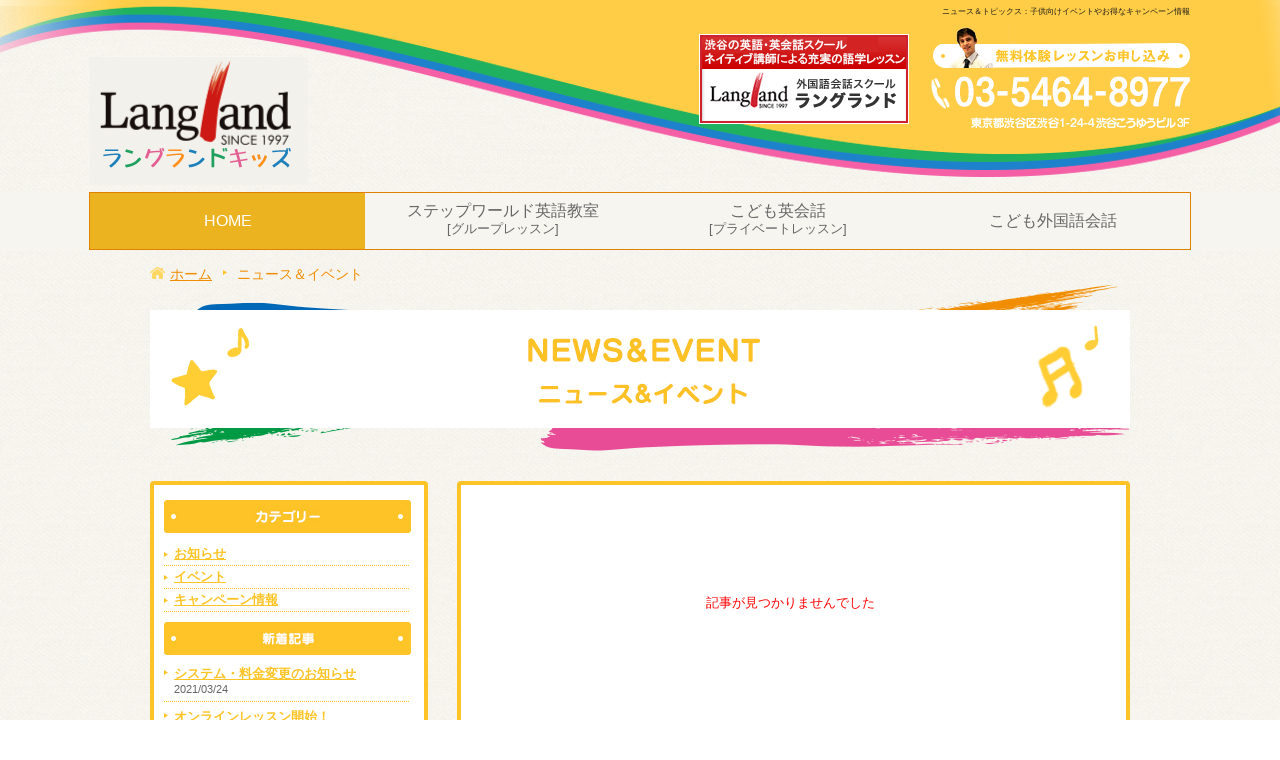

--- FILE ---
content_type: text/html; charset=UTF-8
request_url: http://www.sbgc.jp/news/date/2017/08
body_size: 7533
content:
<!doctype html>
<html>
<head>
<meta charset="utf-8">
<title>ニュース＆トピックス：子供向けイベントやお得なキャンペーン情報 | ラングランドキッズ（渋谷徒歩1分）</title>

	<link rel="stylesheet" type="text/css" href="/common/css/style.css" />
	<link rel="stylesheet" type="text/css" href="/common/css/base.css" />


	<script type="text/javascript" src="//ajax.googleapis.com/ajax/libs/jquery/1.10.2/jquery.min.js"></script>
	<script type="text/javascript" src="/common/js/page.js"></script>
	<script type="text/javascript" src="/common/js/jquery.biggerlink.js"></script>
	<script type="text/javascript" src="/common/js/heightLine.js"></script>
	<script type="text/javascript" src="/common/js/smoothscroll.js"></script>
<meta name="keywords" content="英会話,外国語,英語,子供,こども,教室,レッスン,オンライン,スクール">
<meta name="description" content="こども英会話・外国語会話のラングランドキッズ(渋谷1分）のニュース&トピックス：限定講座、英会話イベント、英検などの検定情報、イベント、キャンペーン等の情報をお届けします。">
<meta property="og:image" content="http://www.sbgc.jp/common/img/ogp.jpg">
<meta property="og:url" content="http://www.sbgc.jp/news/date/2017/08">
<meta property="og:title" content="ニュース＆トピックス：子供向けイベントやお得なキャンペーン情報 | ラングランドキッズ（渋谷徒歩1分）">
<meta property="og:type" content="website">
<meta property="og:description" content="こども英会話・外国語会話のラングランドキッズ(渋谷1分）のニュース&トピックス：限定講座、英会話イベント、英検などの検定情報、イベント、キャンペーン等の情報をお届けします。">
<meta property="og:site_name" content="ラングランドキッズ">
<link rel="icon" href="/images/favicon.ico">
<script type="text/javascript" src="/common/js/ga.js"></script>
</head>
<!--[if lt IE 9]>
<script src="//html5shim.googlecode.com/svn/trunk/html5.js"></script>
<script type="text/javascript" src="/common/js/html5shiv.js"></script>
<![endif]-->
<link rel="stylesheet" type="text/css" href="/common/css/news.css" /><body>

<div id="fb-root"></div>
<script>(function(d, s, id) {
  var js, fjs = d.getElementsByTagName(s)[0];
  if (d.getElementById(id)) return;
  js = d.createElement(s); js.id = id;
  js.src = "//connect.facebook.net/ja_JP/all.js#xfbml=1&appId=177121779148387";
  fjs.parentNode.insertBefore(js, fjs);
}(document, 'script', 'facebook-jssdk'));</script>

<style>
.sp-only {
display: none;
}
.mtpc24{
    margin-top:24px;
}
.bg-color1 {
background-color:#f2f1ea;
}
.bg-color2 {
background-color:#ecb321;
}
.h-logo {
margin-top:56px;
}
.max1100 {
    max-width: 1100px;
}
.inner {
    margin: auto;
}
.fs-small {
    font-size: 0.6em;
    margin-top: 6px;
    margin-bottom: 3px;
    display: block;
    font-weight:normal;
}
.header_bnr {
    margin-right: 22px;
    margin-top: 14px;
}
.sns {
    height: 32px !important;
}
#header {
    margin: auto;
    background-image: url(/images/head_bg.png);
    background-repeat: no-repeat;
    background-position: center top;
height:192px;
background-color:#f7f5ef;
}
#header .rightbox {
float:right;
text-align: right;
}
#header .leftbox {
float:left;
}
#header .rightbox a {
    display: block;
    margin-bottom: 4px;
}
#header .rightbox a:first-child {
    margin-bottom: 7px;
}
#navi {
    background-color: #f7f5ef;
}
#navi li a {
    display: block;
    text-decoration: none;
    line-height: 1;
    padding: 10px 0;
    color: #666;
}
#navi li:first-child a{
    color:#fff;
}
#navi ul {
max-width:1100px;
display: -webkit-box;
    display: -ms-flexbox;
    display: -webkit-flex;
    display: flex;
    -webkit-box-align: center;
    -ms-flex-align: center;
    -webkit-align-items: center;
    align-items: center;
align-content: space-between;
border:1px solid #e08000;
margin:auto;
padding: 0px;
}
#navi li {
    width: calc(100% / 4);
    text-align: center;
    vertical-align: middle;
    padding: 0;
    display: flex;
    justify-content: center;
    align-items: center;
    font-size: 16px;
}
#navi li span {
font-size:0.8em;
display:block;
line-height:1.6;
}
#navi li:before {
border-right:1px solid #e08000;
}
#navi.header-fix {
    position: fixed;
    z-index: 2;
    width: 100%;
    max-width: 100%;
    top: 0;
}
#navi.header-fix ul {
    max-width: 100%;
    border-top: none;
    border-left: none;
    border-right: none;
    border-bottom: 3px solid #e08000;
}
.lheght {
    height: 56px;
}
#pankuzu {
    padding:16px 0 0;
}
#pankuzu li {
    float: left;
    color: #f18d00;
    font-size: 14px;
    margin-right: 10px;
}
#pankuzu li a {
    float: left;
    color: #f18d00;
    font-size: 14px;
    background: url(/common/img/pankuzu_arrow.png) no-repeat;
    background-position: right 4px;
    padding-right: 15px;
}
#pankuzu li span {
    margin-right: 5px;
    position: relative;
    top: -5px;
}
.container{
    max-width: 980px;
    width: 100%;
    margin: 0 auto;
}
/**Hamburger Menu Hide**/
.hamburger-menu{
    display: none;
}

@media screen and (max-width: 990px) {
#navi{
    width: calc(100% - 32px);
    margin:auto;    
}
#navi li{
    font-size:14px;
}
.container{
    width: calc(100% - 32px);
}   
}
@media screen and (max-width: 768px) {
.pc-only {
display:none;
}
.sp-only {
display: block;
}
#header,max1100 {
width:100%;
}
.h-logo {
    max-width: 180px;
    margin: auto;
}
#header .leftbox {
    float: inherit;
text-align: center;
}
#header {
    background-image: none;
    height: 107px;
    background-color: #ffcd48;
}
.leftbox img {
    width: 100%;
    height: auto;
}
/**Hamburger Menu Start**/
.hamburger-menu{
    display: block;
}
.menu-btn {
    position: fixed;
    top: 24px;
    right: 10px;
    display: flex;
    height: 60px;
    width: 60px;
    justify-content: center;
    align-items: center;
    z-index: 90;
    background-color: #24ad5e;
}
.menu-btn span,
.menu-btn span:before,
.menu-btn span:after {
    content: '';
    display: block;
    height: 3px;
    width: 25px;
    border-radius: 3px;
    background-color: #ffffff;
    position: absolute;
}
.menu-btn span:before {
    bottom: 8px;
}
.menu-btn span:after {
    top: 8px;
}
#menu-btn-check:checked ~ .menu-btn span {
    background-color: rgba(255, 255, 255, 0);/*メニューオープン時は真ん中の線を透明にする*/
}
#menu-btn-check:checked ~ .menu-btn span::before {
    bottom: 0;
    transform: rotate(45deg);
}
#menu-btn-check:checked ~ .menu-btn span::after {
    top: 0;
    transform: rotate(-45deg);
}
#menu-btn-check {
    display: none;
}
.menu-content {
    width: 100%;
    height: 100%;
    position: fixed;
    top: 0;
    left: 100%;
    z-index: 80;
    background-color: rgba(0,0,0,0.8);
    transition: all 0.5s;
}
#menu-btn-check:checked ~ .menu-content {
    left: 0;
}
.menu-content ul {
    padding: 94px 10px 40px;
    height: calc(100% - 134px);
    overflow: auto;
    -webkit-overflow-scrolling: touch;
}
.menu-content ul li {
    border-bottom: solid 1px #ffffff;
    list-style: none;
}
.menu-content ul li a {
    display: block;
    width: 100%;
    font-size: 16px;
    box-sizing: border-box;
    color:#ffffff;
    text-decoration: none;
    padding: 16px 15px 16px 0;
    position: relative;
}
.menu-content ul li a::before {
    content: "";
    width: 10px;
    height: 10px;
    border-top: solid 2px #ffffff;
    border-right: solid 2px #ffffff;
    transform: rotate(45deg);
    position: absolute;
    right: 11px;
    top: 21px;
}
.menu-content ul li.spmenu_bnr {
    padding: 24px 0 0;
    border-bottom: none;
}   
.menu-content ul li.spmenu_bnr a{
    text-align: center;
    padding: 16px;
}
.menu-content ul li.spmenu_bnr a::before{
    display: none;
}
.menu-content ul li.spmenu_bnr a img {
    max-width: 210px;
    width: 100%;
}
}
</style>
<script>
$(window).on('load',function(){$(function($) {
    if($(window).width() > 767){
        var fix = $("#wrapper");
        var fixTop = fix.offset().top;

        console.log(fixTop);

        $(window).scroll(function() {
            if($(window).scrollTop() >= fixTop) {
                $("#navi").addClass("header-fix"); 
            } else {
                $("#navi").removeClass("header-fix");
            }
        });
    }
});
});
</script>
<div id="header">
    <!--Start Hamburger-->
    <div class="hamburger-menu">
        <input type="checkbox" id="menu-btn-check">
        <label for="menu-btn-check" class="menu-btn"><span></span></label>
        <div class="menu-content">
            <ul>
                <li><a href="/english/" title="こども英会話">こども英会話</a></li>
                <li><a href="/stepworld/" title="ステップワールド英語教室">ステップワールド英語教室</a></li>
                <li><a href="/foreign/" title="こども外国語会話">こども外国語会話</a></li>
                <li><a href="/teacher/" title="講師紹介">講師紹介</a></li>
                <li><a href="/trial/" title="無料体験レッスン">無料体験レッスン</a></li>
                <li><a href="/contact/" title="お問い合わせ">お問い合わせ</a></li>
                <li><a href="/price/">料金システム</a></li>
                <li><a href="/recruit/">講師募集</a></li>
                <li><a href="/company/">運営会社紹介</a></li>
                <li><a href="/privacy/">個人情報の取り扱い</a></li>
                <li><a href="/news/">イベントトピックス</a></li>
                <li><a href="/waiwaiblog/">waiwaiブログ</a></li>
                <li class="spmenu_bnr"><a href="http://www.langland.co.jp/" target="_blank"><img src="/stepworld/common/img/bnr_langland02.gif" alt="渋谷・銀座の英語・英会話スクール：ラングランド" width="210" height="90"></a></li>
            </ul>
        </div>
    </div>
    <!--End Hamburger-->
<div class="max1100 inner">
<div class="leftbox"><a href="/"><img src="/images/h-logo.png" width="218" height="129" alt="ラングランドキッズ" class="h-logo pc-only">
<img src="/images/sp-logo.png" width="771" height="411" alt="ラングランドキッズ" class="h-logo sp-only"></a></div>


    <div class="rightbox pc-only">
    <h1 class="fs-small">ニュース＆トピックス：子供向けイベントやお得なキャンペーン情報</h1>
    <div class="flex">
    <div class="header_bnr">
        <a href="https://www.langland.co.jp/" target="_blank" rel="noopener"><img src="/stepworld/common/img/bnr_langland02.gif" alt="ラングランドキッズ" class=""></a>
    </div>
    <div>
        <a href="/trial/"><img src="/images/head_inquiry_btn.png" width="257" height="45" class="" alt=""></a>
        <a href="tel:0354648977"><img src="/images/head_tel.png" width="259" height="33" class="" alt="TEL:0354648977"></a>
        <img src="/images/head_address.png" width="220" height="12" class="" alt="">
    </div>
    </div>
</div>
</div>
</div>
<div id="navi" class="pc-only">
<ul>
<li class="bg-color2 lheght"><a href="/">HOME</a></li>
<li><a href="/stepworld/">ステップワールド英語教室
    <span>[グループレッスン]</span></a></li>
<li><a href="/english/">こども英会話
    <span>[プライベートレッスン]</span></a></li>
<li><a href="/foreign/">こども外国語会話</a></li>
</ul>

</div>

<div id="wrapper">




<div id="mainimg">
    <div class="container">
        <div id="pankuzu" class="clearfix">
        <ul>
            <li><a href="/"><span><img src="/common/img/pankuzua_home.png" width="15" height="12" alt="ホーム"></span>ホーム</a></li>
            <li>ニュース＆イベント</li>
        </ul>
        </div>
        <h2 class="sub_title"><img src="/images/news/sub_title.png" width="980" height="167" alt="ニュース&amp;トピックス"></h2>
    </div>
</div>


<div class="clearfix container">
    <div class="float_l">
    <div class="side">
    <p class="tt">
    <img src="/images/news/side_label_category.jpg" width="247" height="33" alt="カテゴリー">
    </p>
    <div id="side_archive">
        <ul class="list">
                                    <li>
                <a href="/news/information">お知らせ</a>            </li>
                        <li>
                <a href="/news/events">イベント</a>            </li>
                        <li>
                <a href="/news/campaign">キャンペーン情報</a>            </li>
                     </ul>
    </div>
    <p class="tt">
    <img src="/images/news/side_label_new.jpg" width="247" height="33" alt="新着情報">
    </p>
    <div id="side_new">
        <ul class="list">
                                        <li>
                <a href="/news/93">システム・料金変更のお知らせ</a><br>
                <span class="date">
                    2021/03/24                </span>
                </li>
                            <li>
                <a href="/news/92">オンラインレッスン開始！</a><br>
                <span class="date">
                    2020/05/13                </span>
                </li>
                            <li>
                <a href="/news/91">【緊急のお知らせ】</a><br>
                <span class="date">
                    2020/03/02                </span>
                </li>
                            <li>
                <a href="/news/90">summerキャンペーン‼　グループレッスン希望者必見！</a><br>
                <span class="date">
                    2019/07/01                </span>
                </li>
                            <li>
                <a href="/news/89">5月！初心者歓迎！特別応援企画</a><br>
                <span class="date">
                    2019/05/10                </span>
                </li>
                    </ul>
    </div>
    <p class="tt">
    <img src="/images/news/side_label_archive.jpg" width="247" height="33" alt="バックナンバー"></p>
    <div id="side_archive">
                <ul class="list">
                                <li>
                <a href="/news/date/2021/03">2021年03月</a>
            </li>
                                <li>
                <a href="/news/date/2021/02">2021年02月</a>
            </li>
                                <li>
                <a href="/news/date/2021/01">2021年01月</a>
            </li>
                                <li>
                <a href="/news/date/2020/12">2020年12月</a>
            </li>
                                <li>
                <a href="/news/date/2020/11">2020年11月</a>
            </li>
                                <li>
                <a href="/news/date/2020/10">2020年10月</a>
            </li>
                                <li>
                <a href="/news/date/2020/09">2020年09月</a>
            </li>
                                <li>
                <a href="/news/date/2020/08">2020年08月</a>
            </li>
                                <li>
                <a href="/news/date/2020/07">2020年07月</a>
            </li>
                                <li>
                <a href="/news/date/2020/06">2020年06月</a>
            </li>
                                <li>
                <a href="/news/date/2020/05">2020年05月</a>
            </li>
                                <li>
                <a href="/news/date/2020/04">2020年04月</a>
            </li>
                                <li>
                <a href="/news/date/2020/03">2020年03月</a>
            </li>
                                <li>
                <a href="/news/date/2020/02">2020年02月</a>
            </li>
                                <li>
                <a href="/news/date/2020/01">2020年01月</a>
            </li>
                                <li>
                <a href="/news/date/2019/12">2019年12月</a>
            </li>
                                <li>
                <a href="/news/date/2019/11">2019年11月</a>
            </li>
                                <li>
                <a href="/news/date/2019/10">2019年10月</a>
            </li>
                                <li>
                <a href="/news/date/2019/09">2019年09月</a>
            </li>
                                <li>
                <a href="/news/date/2019/08">2019年08月</a>
            </li>
                                <li>
                <a href="/news/date/2019/07">2019年07月</a>
            </li>
                                <li>
                <a href="/news/date/2019/06">2019年06月</a>
            </li>
                                <li>
                <a href="/news/date/2019/05">2019年05月</a>
            </li>
                                <li>
                <a href="/news/date/2019/04">2019年04月</a>
            </li>
                                <li>
                <a href="/news/date/2019/03">2019年03月</a>
            </li>
                                <li>
                <a href="/news/date/2019/02">2019年02月</a>
            </li>
                                <li>
                <a href="/news/date/2019/01">2019年01月</a>
            </li>
                                <li>
                <a href="/news/date/2018/12">2018年12月</a>
            </li>
                                <li>
                <a href="/news/date/2018/11">2018年11月</a>
            </li>
                                <li>
                <a href="/news/date/2018/10">2018年10月</a>
            </li>
                                <li>
                <a href="/news/date/2018/09">2018年09月</a>
            </li>
                                <li>
                <a href="/news/date/2018/08">2018年08月</a>
            </li>
                                <li>
                <a href="/news/date/2018/07">2018年07月</a>
            </li>
                                <li>
                <a href="/news/date/2018/06">2018年06月</a>
            </li>
                                <li>
                <a href="/news/date/2018/05">2018年05月</a>
            </li>
                                <li>
                <a href="/news/date/2018/04">2018年04月</a>
            </li>
                                <li>
                <a href="/news/date/2018/03">2018年03月</a>
            </li>
                                <li>
                <a href="/news/date/2018/02">2018年02月</a>
            </li>
                                <li>
                <a href="/news/date/2018/01">2018年01月</a>
            </li>
                                <li>
                <a href="/news/date/2017/12">2017年12月</a>
            </li>
                                <li>
                <a href="/news/date/2017/11">2017年11月</a>
            </li>
                                <li>
                <a href="/news/date/2017/10">2017年10月</a>
            </li>
                                <li>
                <a href="/news/date/2017/09">2017年09月</a>
            </li>
                                <li>
                <a href="/news/date/2017/08">2017年08月</a>
            </li>
                                <li>
                <a href="/news/date/2017/07">2017年07月</a>
            </li>
                                <li>
                <a href="/news/date/2017/06">2017年06月</a>
            </li>
                                <li>
                <a href="/news/date/2017/05">2017年05月</a>
            </li>
                                <li>
                <a href="/news/date/2017/04">2017年04月</a>
            </li>
                                <li>
                <a href="/news/date/2017/03">2017年03月</a>
            </li>
                                <li>
                <a href="/news/date/2017/02">2017年02月</a>
            </li>
                                <li>
                <a href="/news/date/2017/01">2017年01月</a>
            </li>
                                <li>
                <a href="/news/date/2016/12">2016年12月</a>
            </li>
                                <li>
                <a href="/news/date/2016/11">2016年11月</a>
            </li>
                                <li>
                <a href="/news/date/2016/10">2016年10月</a>
            </li>
                                <li>
                <a href="/news/date/2016/09">2016年09月</a>
            </li>
                                <li>
                <a href="/news/date/2016/08">2016年08月</a>
            </li>
                                <li>
                <a href="/news/date/2016/07">2016年07月</a>
            </li>
                                <li>
                <a href="/news/date/2016/06">2016年06月</a>
            </li>
                                <li>
                <a href="/news/date/2016/05">2016年05月</a>
            </li>
                                <li>
                <a href="/news/date/2016/04">2016年04月</a>
            </li>
                                <li>
                <a href="/news/date/2016/03">2016年03月</a>
            </li>
                                <li>
                <a href="/news/date/2016/02">2016年02月</a>
            </li>
                                <li>
                <a href="/news/date/2016/01">2016年01月</a>
            </li>
                                <li>
                <a href="/news/date/2015/12">2015年12月</a>
            </li>
                                <li>
                <a href="/news/date/2015/11">2015年11月</a>
            </li>
                                <li>
                <a href="/news/date/2015/10">2015年10月</a>
            </li>
                                <li>
                <a href="/news/date/2015/09">2015年09月</a>
            </li>
                                <li>
                <a href="/news/date/2015/08">2015年08月</a>
            </li>
                                <li>
                <a href="/news/date/2015/07">2015年07月</a>
            </li>
                                <li>
                <a href="/news/date/2015/06">2015年06月</a>
            </li>
                                <li>
                <a href="/news/date/2015/05">2015年05月</a>
            </li>
                                <li>
                <a href="/news/date/2015/04">2015年04月</a>
            </li>
                                <li>
                <a href="/news/date/2015/03">2015年03月</a>
            </li>
                                <li>
                <a href="/news/date/2015/02">2015年02月</a>
            </li>
                                <li>
                <a href="/news/date/2015/01">2015年01月</a>
            </li>
                                <li>
                <a href="/news/date/2014/12">2014年12月</a>
            </li>
                                <li>
                <a href="/news/date/2014/11">2014年11月</a>
            </li>
                                <li>
                <a href="/news/date/2014/10">2014年10月</a>
            </li>
                                <li>
                <a href="/news/date/2014/09">2014年09月</a>
            </li>
                                <li>
                <a href="/news/date/2014/08">2014年08月</a>
            </li>
                                <li>
                <a href="/news/date/2014/07">2014年07月</a>
            </li>
                                <li>
                <a href="/news/date/2014/06">2014年06月</a>
            </li>
                                <li>
                <a href="/news/date/2014/05">2014年05月</a>
            </li>
                                <li>
                <a href="/news/date/2014/04">2014年04月</a>
            </li>
                                <li>
                <a href="/news/date/2014/03">2014年03月</a>
            </li>
                                <li>
                <a href="/news/date/2014/02">2014年02月</a>
            </li>
                                <li>
                <a href="/news/date/2014/01">2014年01月</a>
            </li>
                                <li>
                <a href="/news/date/2013/12">2013年12月</a>
            </li>
                                <li>
                <a href="/news/date/2013/11">2013年11月</a>
            </li>
                                <li>
                <a href="/news/date/2013/10">2013年10月</a>
            </li>
                                <li>
                <a href="/news/date/2013/09">2013年09月</a>
            </li>
                                <li>
                <a href="/news/date/2013/08">2013年08月</a>
            </li>
                                <li>
                <a href="/news/date/2013/07">2013年07月</a>
            </li>
                                <li>
                <a href="/news/date/2013/06">2013年06月</a>
            </li>
                                <li>
                <a href="/news/date/2013/05">2013年05月</a>
            </li>
                                <li>
                <a href="/news/date/2013/04">2013年04月</a>
            </li>
                                <li>
                <a href="/news/date/2013/03">2013年03月</a>
            </li>
                                <li>
                <a href="/news/date/2013/02">2013年02月</a>
            </li>
                                <li>
                <a href="/news/date/2013/01">2013年01月</a>
            </li>
                </ul>
    </div>
</div>
<ul id="side_btn">
    <li><a href="/trial/"><img src="/common/img/side_lesson_btn.png" alt="無料体験レッスン" width="279" height="81"></a></li>
</ul>
    </div>
    <div class="float_r">
            <div class="main">
        <p style="color:red;margin:100px auto;text-align:center;">記事が見つかりませんでした</p>
        </div>
    

    </div>
</div>



<style>
#info {
    width: 420px;
    padding: 20px;
}
iframe{
    margin: 0;
    padding: 0;
    border: 0;
    outline: 0;
    font-weight: normal;
    vertical-align: bottom;
    background: transparent; 
}
#facebook{
    margin-top: 40px;
}
#facebook .container {
    border: 3px solid #fdc325;
    background-color: #fff;
}
#facebook .container{
    display: flex;
    justify-content: space-between;
    max-width: 860px;
    width: calc(100% - 32px);
    margin: 0 auto;
}
#facebook > div > div:first-child {
    width: 60%;
}
.iframe-calendar-wrap{
    width: 40%;   
}
.iframe-calendar-wrap iframe {
    width: calc(100% - 32px);
    height: 330px;
    display: flex;
    align-items: center;
    justify-content: center;
    margin: auto;
    padding: 16px 0 0;
}
.flex{
    display: flex;
    justify-content: space-between;
    align-items: center;
}
#info .info-title {
  font-size: 14px;
  font-weight: bold;
  margin: 0;
  color: #f55fa5;
  float: left;
  margin-right: 24px;
}
#info .info-title a {
  color: #f55fa5;
}
#info .info-date {
  margin: 0 0 4px;
  font-size: 11px;
  float: left;
}
#info .info-text {
  font-size: 13px;
  letter-spacing: 1px;
  margin: 0;
  clear: both;
  margin-bottom:8px;
}
.fb_iframe_widget {
    display: inline-block;
    position: relative;
    height: 336px;
}
.fb_iframe_widget iframe {
    height: 336px !important;
    width: 100% !important;
}
.gmap{
    margin-top: 64px;
}
footer {
	background-color: #fdc326;
    padding: 64px 0;
    font-size: 16px;
    color: #000;
    margin-top: 0;
}
footer ul {
	margin-right:40px;
}
footer li a {
    font-size: 0.9em;
    line-height:1.6;
    text-decoration: none !important;
    color: #666 !important;
}
footer li {
    background: url(/images/footer_arrow.png) no-repeat left 6px;
    line-height: 100%;
    font-weight: 600;
    letter-spacing: 1px;
    padding: 0 0 0 20px;
}
footer .f04 li:last-child{
    background: none;
    margin-top: 16px;
    padding: 0;
}
.se5box:not(:last-child) {
    border-bottom: 4px dotted #c5c5c5;
    padding-bottom: 32px;
    margin-bottom: 32px;
}
.flexspc {
display: flex;
align-content: space-between;
}
.fbox {
width: calc(100% / 4);
text-align:center;
vertical-align:middle;
padding: 0;
}
.tel a{
    color: #fff;
    display: flex;
    align-items: center;
    line-height: 1;
    margin: 12px 0 8px;
    text-decoration: none;
}
.tel a > span{
	font-size: 28px;
    font-weight: 600;
    line-height: 1;
    margin-top: 0.1em;
}
.copyright {
background-color:#555;
padding:16px;
color:#fff;
text-align:center;
font-size: 16px;
}
@media screen and (max-width: 990px) {
footer p {
    font-size: 14px;
}
footer .inner{
	width:calc(100% - 32px);
}
footer ul {
    margin-right: 16px;
}
.tel a > span{
    font-size: 26px;
}
}
@media screen and (max-width: 880px) {
#facebook .container{
    max-width: 420px;
    flex-direction: column;
}
.iframe-calendar-wrap {
    width: 100%;
}
#facebook > div > div:first-child {
    width: 100%;
}
.fb_iframe_widget{
    width:100%;
}
.fb_iframe_widget span{
    width: 100%!important;
    height: 100% !important;
}
}
@media screen and (max-width: 768px) {
.gmap{
    margin-top: 32px;
}
.flexspc{
    justify-content: center;
    text-align: center;
}
.tel a{
	justify-content: center;
}
}
@media screen and (max-width: 767px) {
#wrapper footer p,
#wrapper #inquiry p {
    text-align: center;
}
}
</style>

<div id="facebook">
    <div class="container clearfix" >
        <div>
            <div class="fb-page" data-href="https://www.facebook.com/langland1997" data-width="1000" data-height="336" data-small-header="true" data-adapt-container-width="true" data-hide-cover="true" data-show-facepile="true" data-show-posts="true"><div class="fb-xfbml-parse-ignore"><blockquote cite="https://www.facebook.com/langland1997"><a href="https://www.facebook.com/langland1997">ラングランド</a></blockquote></div></div>
        </div>
        <div class="iframe-calendar-wrap">
            <iframe src="https://www.langland.co.jp/member/index.php?iframe" class="iframe-calendar" scrolling="no" id="iframe-calendar" height="292"></iframe>
        </div>
    </div>
</div>

<div class="gmap">
<iframe src="https://www.google.com/maps/embed?pb=!1m18!1m12!1m3!1d3241.657216383328!2d139.69990141525824!3d35.660816180199085!2m3!1f0!2f0!3f0!3m2!1i1024!2i768!4f13.1!3m3!1m2!1s0x60188cdacbd62bf3%3A0x887110f545ef91d2!2z44Op44Oz44Kw44Op44Oz44OJ!5e0!3m2!1sja!2sjp!4v1616546820234!5m2!1sja!2sjp" width="100%" height="300" style="border:0;" allowfullscreen="" loading="lazy"></iframe>
</div>

<footer>

<div class="max1100 inner">

<div class="flexspc">
<div class="f01"> <a href="/"><img src="/images/logo.png" width="190" height="115" alt="ラングランドキッズ" class=""></a><br>
<div class="tel"><a href="tel:0354648977"><img src="/images/telicon.svg" alt="渋谷校電話" class=""><span>03-5464-8977</span></a></div>
<p>東京都渋谷区渋谷 1-24-4 <span class="abr">渋谷こうゆうビル 3F</span></p>

</div>

<div class="f02 pc-only">
<ul>
<li><a href="/english/" title="こども英会話">こども英会話</a></li>
<li><a href="/stepworld/" title="ステップワールド英語教室">ステップワールド英語教室</a></li>
<li><a href="/foreign/" title="こども外国語会話">こども外国語会話</a></li>
<li><a href="/teacher/" title="講師紹介">講師紹介</a></li>
<li><a href="/news/">イベントトピックス</a></li>
<li><a href="/waiwaiblog/">waiwaiブログ</a></li>
</ul>
</div>

<div class="f03 pc-only">
<ul>
<li><a href="/trial/" title="無料体験レッスン">無料体験レッスン</a></li>
<li><a href="/contact/" title="お問い合わせ">お問い合わせ</a></li>
</ul>
</div>


<div class="f04 pc-only">
<ul>
<li><a href="/recruit/">講師募集</a></li>
<li><a href="/price/">料金システム</a></li>
<li><a href="/company/">運営会社紹介</a></li>
<li><a href="https://www.langland.co.jp/" target="_blank" rel="noopener"><img src="/stepworld/common/img/bnr_langland02.gif" alt="ラングランドキッズ" class=""></a></li>
</ul>
</div>


</div>
</div>

</footer>


<div class="copyright">Copyright Langland Kids All Rights Reserved.</div>


</div>

</body>
</html>


--- FILE ---
content_type: text/html; charset=utf-8
request_url: https://www.langland.co.jp/member/index.php?iframe
body_size: 1403
content:
<!DOCTYPE html>
<!--[if lt IE 7]> <html class="no-js lt-ie9 lt-ie8 lt-ie7"> <![endif]-->
<!--[if IE 7]> <html class="no-js lt-ie9 lt-ie8"> <![endif]-->
<!--[if IE 8]> <html class="no-js lt-ie9"> <![endif]-->
<!--[if gt IE 8]><!--> <html class="no-js"> <!--<![endif]-->
<head>
<meta charset="utf-8">
<meta http-equiv="X-UA-Compatible" content="IE=edge">
<title>時間割(Time Table):銀座/渋谷の各校レッスン日時/講師/教材/受講者人数のご案内【ラングランド】</title>
<meta name="keywords" content="time table,タイムテーブル,時間割">
<meta name="description" content="ラングランド銀座・渋谷の時間割：各教室の英語、スペイン語、フランス語、イタリア語、他言語レッスン別の日時や担当講師、受講人数、レベルや教材名などを確認、検索できます。">
<meta name="viewport" content="width=device-width, user-scalable=yes, maximum-scale=1.0, minimum-scale=1.0">
<!-- OGP -->
<meta property="og:title" content="時間割(Time Table):銀座/渋谷の各校レッスン日時/講師/教材/受講者人数のご案内【ラングランド】">
<meta property="og:type" content="article">
<meta property="og:description" content="ラングランド銀座・渋谷の時間割：各教室の英語、スペイン語、フランス語、イタリア語、他言語レッスン別の日時や担当講師、受講人数、レベルや教材名などを確認、検索できます。">
<meta property="og:site_name" content="ラングランド">
<!-- / OGP -->
<link rel="icon" href="../common/img/favicon.ico">
<link rel="stylesheet" type="text/css" href="https://fonts.googleapis.com/css?family=Fjalla+One|Open+Sans+Condensed:300,700">
<link rel="stylesheet" type="text/css" href="../common/css/style.css">
<link rel="stylesheet" type="text/css" href="../common/css/base.css">
<link rel="stylesheet" type="text/css" href="../common/css/lang.css">
<link type="text/css" rel="stylesheet" href="../common/css/contents.css">
<link rel="stylesheet" type="text/css" href="../common/css/timetable.css" />
<style>
body { background: none; }

</style>
</head>
<body>

<div class="mb10">
<table id="calender" class="calender">
<tr class="head">
  <th><a href="./index.php?iframe=1&a=tt&amp;btn_date_prev=1">＜</a></th>
  <th colspan="5">2026年1月</th>
  <th><a href="./index.php?iframe=1&a=tt&amp;btn_date_next=1">＞</a></th>
</tr>
<tr class="weeks">
  <th class="day0">日</th>
  <th class="day1">月</th>
  <th class="day2">火</th>
  <th class="day3">水</th>
  <th class="day4">木</th>
  <th class="day5">金</th>
  <th class="day6">土</th>
</tr>
<tr>
        <td class="day0"></td>
          <td class="day1"></td>
          <td class="day2"></td>
          <td class="day3"></td>
              <td class="day4 close">

    1    </td>
              <td class="day5 close">

    2    </td>
              <td class="day6 close">

    3    </td>
    </tr>
<tr>
            <td class="day0 close">

    4    </td>
              <td class="day1">

    5    </td>
              <td class="day2">

    6    </td>
              <td class="day3">

    7    </td>
              <td class="day4">

    8    </td>
              <td class="day5">

    9    </td>
              <td class="day6">

    10    </td>
    </tr>
<tr>
            <td class="day0">

    11    </td>
              <td class="day1">

    12    </td>
              <td class="day2">

    13    </td>
              <td class="day3">

    14    </td>
              <td class="day4">

    15    </td>
              <td class="day5 withdrawal">

    16    </td>
              <td class="day6">

    17    </td>
    </tr>
<tr>
            <td class="day0">

    18    </td>
              <td class="day1">

    19    </td>
              <td class="day2">

    20    </td>
              <td class="day3">

    21    </td>
              <td class="day4">

    22    </td>
              <td class="day5">

    23    </td>
              <td class="day6">

    24    </td>
    </tr>
<tr>
            <td class="day0">

    25    </td>
              <td class="day1 fourth_week">

    26    </td>
              <td class="day2 fourth_week">

    27    </td>
              <td class="day3 fourth_week">

    28    </td>
              <td class="day4 fourth_week">

    29    </td>
              <td class="day5 fourth_week">

    30    </td>
              <td class="day6 fourth_week">

    31    </td>
    </tr>
</table>
</div>
<div class="calender-about">
  <div class="calender-td withdrawal"></div><span class="txt">月謝引落日</span>
  <div class="ml10 calender-td close"></div><span class="txt">休校日</span>
  <div class="ml10 calender-td fourth_week"></div><span class="txt">4週目</span>
</div>

</body>
</html>

--- FILE ---
content_type: text/css
request_url: http://www.sbgc.jp/common/css/style.css
body_size: 2828
content:
/*
html5doctor.com Reset Stylesheet
v1.6.1
Last Updated: 2010-09-17
Author: Richard Clark - http://richclarkdesign.com
Twitter: @rich_clark
*/

/* リセット */

html, body, div, span, object, iframe,
h1, h2, h3, h4, h5, h6, p, blockquote, pre,
abbr, address, cite, code,
del, dfn, em, img, ins, kbd, q, samp,
small, strong, sub, sup, var,
b, i,
dl, dt, dd, ol, ul, li,
fieldset, form, label, legend,
 caption, tfoot, thead, aside, canvas, details, figcaption, figure, hgroup, menu, section, summary,
time, mark, audio, video {
    margin:0;
    padding:0;
    border:0;
    outline:0;
	font-weight:normal;
    vertical-align:bottom;
    /*background:transparent;*/
}


html, body{
    height: 100%;
}

strong{
	font-weight:bold;
}

section,div,article,aside,details,figcaption,figure,
footer,header,hgroup,menu,nav,section {
	display:block;
}

ul {
    list-style:none;
}

li {
    list-style:none;
}

blockquote, q {
    quotes:none;
}

blockquote:before, blockquote:after,
q:before, q:after {
    content:'';
}

a {
    margin:0;
    padding:0;
    font-size:100%;
    vertical-align:baseline;
    background:transparent;
}

/* change colours to suit your needs */
ins {
    background-color:#ff9;
    color:#000;
    text-decoration:none;
}

/* change colours to suit your needs */
mark {
    background-color:#ff9;
    color:#000;
    font-style:italic;
    font-weight:bold;
}

del {
    text-decoration: line-through;
}

abbr[title], dfn[title] {
    border-bottom:1px dotted;
    cursor:help;
}

/*
table {
    border-collapse:collapse;
    border-spacing:0;
}
*/

/* change border colour to suit your needs */
hr {
    display:block;
    height:1px;
    border:0;
    border-top:1px solid #cccccc;
    margin:1em 0;
    padding:0;
}

input, select {
    vertical-align:middle;
}


img.bgimage {
    display: none;
}
img.loader {
    position: absolute;
    left: 50%;
    top: 50%;
    margin: -12px 0 0 -12px;
}

/* スタイル */
/* CSS Document */

/*--DW
.clearfix {overflow:hidden;}
--*/

/*Font*/

.bold{font-weight:bold;}
.italic{ font-style: italic;}

.font_9{font-size: 9px;}
.font_10{font-size: 10px;}
.font_11{font-size: 11px;}
.font_12{font-size: 12px;}
.font_13{font-size: 13px;}
.font_14{font-size: 14px;}
.font_15{font-size: 15px;}
.font_16{font-size: 16px;}
.font_18{font-size: 18px;}
.font_20{font-size: 20px;}
.font_22{font-size: 22px;}
.font_24{font-size: 24px;}

.c_red{color: #FF0000;}

.c_orange{color: #F07E00;}

.c_blue{color: #000066;}

.c_green{color: #9BC614;}

.c_black{color: #333333;}

.c_white{color: #FFFFFF;}


/*float*/

.tal{text-align:left;}
.tar{text-align:right;}
.float_l{float:left;}
.float_r{float:right;}

.clear{clear: both;}

/*width*/
.w10{width:10px;}
.w20{width:20px;}
.w30{width:30px;}
.w40{width:40px;}
.w50{width:50px;}
.w100{width:100px;}
.w120{width: 120px;}
.w130{width: 130px;}
.w140{width: 140px;}
.w150{width: 150px;}
.w180{width: 180px;}
.w200{width:200px;}
.w250{width:250px;}
.w300{width:300px;}
.w330{width: 330px;}
.w350{width:350px;}
.w380{width:380px;}
.w400{width:400px;}
.w450{width:450px;}


/*margin*/

.mar_none{margin: 0;}
.relative { position: relative; }

/*��margin*/
.mt-20{margin-top: -20px;}
.mt0{margin-top:0px;}
.mt5{margin-top:5px;}
.mt10{margin-top:10px;}
.mt15{margin-top:15px;}
.mt20{margin-top:20px;}
.mt25{margin-top:25px;}
.mt30{margin-top:30px;}
.mt35{margin-top:35px;}
.mt40{margin-top:40px;}
.mt50{margin-top:50px;}
.mt60{margin-top:60px;}

/*��margin*/

.mb0{margin-bottom:0px;}
.mb5{margin-bottom:5px;}
.mb8{margin-bottom:8px;}
.mb10{margin-bottom:10px;}
.mb15{margin-bottom:15px;}
.mb20{margin-bottom:20px;}
.mb25{margin-bottom:25px;}
.mb30{margin-bottom:30px;}
.mb35{margin-bottom:35px;}
.mb40{margin-bottom:40px;}
.mb45{margin-bottom:45px;}
.mb50{margin-bottom:50px;}
.mb55{margin-bottom:55px;}
.mb60{margin-bottom:60px;}
.mb70{margin-bottom:70px;}
.mb80{margin-bottom:80px;}
.mb100{margin-bottom:100px;}

/*��margin*/

.ml{margin-left: 0;}
.ml5{margin-left: 5px;}
.ml10{margin-left: 10px;}
.ml15{margin-left: 15px;}
.ml20{margin-left: 20px;}
.ml25{margin-left: 25px;}
.ml30{margin-left: 30px;}
.ml35{margin-left: 35px;}
.ml40{margin-left: 40px;}
.ml45{margin-left: 45px;}
.ml50{margin-left: 50px;}
.ml60{margin-left: 60px;}
.ml85{margin-left: 85px;}
.ml100{margin-left: 100px;}
.ml110{margin-left:110px;}
.ml150{margin-left:150px;}
.ml170{margin-left:170px;}
.ml190{margin-left:190px;}


/*�Emargin*/

.mr{margin-right: 0;}
.mr5{margin-right: 5px;}
.mr7{margin-right: 7px;}
.mr10{margin-right: 10px;}
.mr15{margin-right: 15px;}
.mr20{margin-right: 20px;}
.mr25{margin-right: 25px;}
.mr30{margin-right: 30px;}
.mr35{margin-right: 35px;}
.mr40{margin-right: 40px;}
.mr45{margin-right: 45px;}

/*padding*/

.padding10{padding:10px;}
.padding5{padding:5px;}
.padding20{padding:20px;}

/*��padding*/

.pt10{padding-top:10px;}
.pt20{padding-top:20px;}
.pt30{padding-top:30px;}
.pt40{padding-top:40px;}
.pt50{padding-top:50px;}

.pb0{padding-bottom:0px;}
.pb5{padding-bottom:5px;}
.pb10{padding-bottom:10px;}
.pb15{padding-bottom:15px;}
.pb20{padding-bottom:20px;}
.pb25{padding-bottom:25px;}
.pb30{padding-bottom:30px;}
.pb35{padding-bottom:35px;}
.pb40{padding-bottom:40px;}

/*LINE HEIGHT*/

.lh120{ line-height: 120%;}
.lh130{ line-height: 130%;}
.lh140{ line-height: 140%;}
.lh150{ line-height: 150%;}
.lh160{ line-height: 160%;}
.lh170{ line-height: 170%;}
.lh180{ line-height: 180%;}
.lh190{ line-height: 190%;}
.lh200{ line-height: 200%;}
.lh210{ line-height: 210%;}
.lh230{ line-height: 230%;}
.lh250{ line-height: 250%;}


.le2{ letter-spacing:2px;}
.le4{ letter-spacing: 4px;}
.le6{ letter-spacing:6px;}


.left   { text-align: left;}
.center { text-align: center;}
.right  { text-align: right;}

/*--border--*/

.bnon{border:none;}

.none{display:none;}

.bold { font-weight: bold; }

.number-italic {
	font-style: italic;
	font-size: 19px;
	color: #850C26;
	font-family:"ＭＳ Ｐ明朝", "MS PMincho", "ヒラギノ明朝 Pro W3", "Hiragino Mincho Pro", serif;
	letter-spacing: 1px;
}
.red {
	color: #557920;
}

/*--clearfix--*/





.clearfix:after{
display: block;
clear: both;
content: ".";
height: 0.1px;
font-size: 0.1em;
line-height: 0;
visibility: hidden;
}

.clearfix{
display: inline-block;
}


/*\*/

* html .clearfix{
height: 1px;
}

.clearfix{
display: block;
}

/**/


.hidden {
position: absolute;
width: 0;
height: 0;
overflow: hidden;
margin: 0;
padding: 0;
}
.repletion {
	color: #535353;
	font-size: 11px;
	position: relative;
	top: 4px;
}


.btn01,input[type=submit],input[type=button]{
	font-weight:bold;
	text-align:center;
	padding:10px;
	background-color:#FFF;
	margin:0 auto 50px auto;
	width:200px;
	text-decoration:none;
	color:#fcc225;
	font-size:12px;
	border: solid 2px #fcc225;
	border-radius: 5px;        /* CSS3 */
    -webkit-border-radius: 5px;    /* Safari,Google Chrome用 */
    -moz-border-radius: 5px;   /* Firefox用 */
	/*behavior: url(border-radius.htc);//for IE */
}

.btn01:hover,input[type=submit]:hover,input[type=button]:hover{
	font-weight:bold;
	text-align:center;
	padding:10px;
	background-color:#fcc225;
	margin:0 auto 50px auto;
	width:200px;
	text-decoration:none;
	color:#FFF;
	font-size:12px;
}

.input_error{
    color:#FF0000;
}
.c_red{
    color:#FF0000;
}
.date {
	font-size: 11px;
	color: #666;
}
.container {
    width: 980px;
    margin: 0 auto;
}

.visuallyhidden {
    position: absolute;
    width: 1px;
    height: 1px;
    padding: 0px;
    margin: -1px;
    border: 0px none;
    clip: rect(0px, 0px, 0px, 0px);
    overflow: hidden;
}

--- FILE ---
content_type: text/css
request_url: http://www.sbgc.jp/common/css/base.css
body_size: 1688
content:
body{
	font-size:13px;
	/*background:#D4FF00;*/
	color:#191919;
	/*font-family: 'Gothic MB101 Ultra JIS2004' ;*/
	font-family: "ヒラギノ角ゴ Pro W3", "Hiragino Kaku Gothic Pro", "メイリオ", Meiryo, Osaka, "ＭＳ Ｐゴシック", "MS PGothic", sans-serif;
	/*color:#333;*/
	height: 100%;
	word-wrap:normal;
	width: 100%;
	background: url(../img/body_bg.png);
}
::selection {
background: #F1FF36;
color:#ffffff;
}
::-moz-selection {
background: #F1FF36;
color:#ffffff;
}
a {
	text-decoration: underline;
	color: #fec426;
}
a:link {
	text-decoration: underline;
	color: #fec426;
}
a:visited { text-decoration:none;
	color: #fec426;
}
a:hover { text-decoration: underline;
	color: #fec426;
}
header {
	background: url(../img/head_bg.png) no-repeat center 0;
	height: 192px;
}
h1 {
	float: none;
	margin: 5px 0 5px;
	font-size: 10px;
}
#return_top {
	margin-left: 40px;
	margin-top: 115px;
	float: left;
}
header .right_box {
	float: right;
	text-align: right;
}
header .right_box #inquiry_btn {
	margin-bottom: 5px;
	overflow: hidden;
	height: 40px;
	position: relative;
	text-align: right;
}
header .right_box #inquiry_btn img {
	position: relative;
	top: -20px;
}
header .right_box #map_btn {
	margin-left: 5px;
}
nav {
	width: 980px;
	overflow: hidden;
}
nav ul {
	width: 1055px;
	margin: 15px 0;
}
nav ul li {
	float: left;
	margin-right: 10px;
}
/* pagetop */
.backtotop {
	position: fixed;
	right: 2%;
	bottom: 10%;
	z-index: 999;
}
/* パンくず */
#pankuzu {
}
#pankuzu li {
	float: left;
	color: #fec426;
	font-size: 11px;
	margin-right: 10px;
}
#pankuzu li a{
	float: left;
	color: #fec426;
	font-size: 10px;
	background: url(../img/pankuzu_arrow.png) no-repeat;
	background-position:right 4px;
	padding-right: 15px;
}
#pankuzu li span {
	margin-right: 5px;
	position: relative;
	top: -2px;
}
#pankuzu li a {
	text-decoration: underline;
}
.page_titletext_renew{
    background-image: url(/images/sub_title_bg.png);
    background-repeat: no-repeat;
    width: 100%;
    background-size: 100%;
    display: flex;
    flex-direction: column;
    justify-content: center;
    align-items: center;
    height: 167px;
    color: #fcc225;
    margin-bottom: 24px;
}
.page_titletext_renew .en {
    font-weight: bold;
    font-size: 32px;
}
.page_titletext_renew .ja {
    font-weight: bold;
    font-size: 23px;
}

/* フッター */
footer {
	background-color: #fdc326;
	padding:  20px 0 40px 0;
	font-size: 12px;
	color: #fff;
	margin-top: 60px;
}
footer a {
	color: #ffffff !important;
}
footer img.footer-logo {
	margin-bottom: 10px;
}

footer li {
	padding: 0 0 10px 15px;
}
.footer_address_02 {
	font-size: 10px;
	font-weight: bold;
	line-height: 110%;
	letter-spacing: 1px;
}
#footer_box_01 {
	width: 308px;
	float: left;
	text-align: center;
	margin-top: 25px;
}
.footer_address_02 span {
	margin-left: 5px;
}
#footer_nav_01 {
	width:  250px;
}
#footer_nav_02 {
	width: 230px;
}
.footer_nav {
	float: left;
	background: url(../img/footer_line.png) left no-repeat;
	padding-left: 15px;
	padding-top: 0px;
	height: 90px;
	margin-top:  35px;
	margin-bottom: 14px;
}
#footer_logo {
	margin-bottom: 15px;
}
#footer_tel {
	margin-bottom: 10px;
}
#footer_address_02 img {
	vertical-align: top;
}
.footer_nav li {
	background: url(../img/footer_arrow.png) no-repeat left 6px;
	padding-left: 20px;
	line-height: 190%;
	font-weight: bold;
	letter-spacing: 1px;
}
.footer_nav li a {
	text-decoration: none;
}
.footer_nav li a:hover {
	text-decoration: underline;
}
#copyright {
	float: right;
	margin-right: 10px;
}
#facebook .container {
	border: 3px solid #fdc325;
	background-color: #fff;
}
.abr{
	display: inline-block;
}
a.btn_orange {
    color: #fff;
    background-color: #f18d00;
    font-size: 30px;
    padding: 20px 100px;
    font-weight: bold;
    margin: 0 auto 24px;
    text-decoration: none;
    display: block;
    max-width: 400px;
    width: calc(100% - 32px);
}
a.btn_orange:hover {
    background-color: #d77a06;
}

@media screen and (max-width: 990px) {
.page_titletext_renew{
	height: 17vw;
}
.page_titletext_renew .en{
	font-size: 24px;
}
.page_titletext_renew .ja{
    font-size: 18px;
}
}
@media screen and (max-width: 767px) {
.page_titletext_renew{
    background-image: url(/images/sub_title_bg_sp.png);
    height: 22vw;
}
.page_titletext_renew .en {
    font-size: 6vw;
}
.page_titletext_renew .ja {
    font-size: 3.8vw;
}
a.btn_orange{
    width: 100%;
    padding: 20px 0;
    font-size: 21px;
	margin-bottom: 0;
}
}

--- FILE ---
content_type: text/css
request_url: http://www.sbgc.jp/common/css/news.css
body_size: 2344
content:
@charset "UTF-8";
.sub_title {
	margin-bottom: 30px;
}
.sub_category_title {
	background: url(../../images/news/sub_title_none.png) no-repeat;
	width: 980px;
	height: 97px;
	text-align: center;
	padding-top: 70px;
	color: #ffce35;
	font-size: 30px;
	 font-family: "Osaka－等幅","Osaka-Mono",sans-serif;
	 letter-spacing: 1px;
}
.sub_topics {
	background: url(../../images/blog/sub_title_bg.png) no-repeat;
	width: 980px;
}
.sub_label_tt {
	background: url(../../images/news/sub_title_bg.png) no-repeat;
	width: 950px;
	height: 29px;
	margin: 15px 0;
	padding: 11px 0 0 30px;
	color: #ffffff;
	font-weight: bold;
	font-size: 13px;
}
.side {
	background: #ffffff;
	border: 4px solid #fec427;
	border-radius: 4px;
	width: 249px;
	padding: 15px 11px 15px 10px;
}
.side .label {
	background: url(../../images/news/side_label_bg.png) no-repeat;
	width: 247px;
	height: 25px;
	color: #ffffff;
	text-align: center;
	padding-top: 8px;
	font-weight: bold;
}
#side_btn {
	margin-top: 30px;
}
#side_btn li {
	margin-bottom: 15px;
}
.main {
	background: #ffffff;
	border: 4px solid #fec427;
	border-radius: 4px;
	width: 641px;
	padding: 9px 15px 11px 9px;
	margin-bottom: 30px;
}
.main .head {
	border-top: 1px dotted #ffcc45;
	border-bottom: 1px dotted #ffcc45;
}
/*-- 講師一覧 --*/
#side_teacher {
	margin: 15px 0;
}
#side_teacher .picture {
	float: left;
}
#side_teacher .picture img {
	border: 2px solid #fec427;
}
#side_teacher .box {
	border-bottom: 1px dotted #fec427;
	padding: 5px;
}
#side_teacher .box .tt {
	float: left;
	margin-left: 10px;
	margin-top: 10px;
	background: url(../img/pankuzu_arrow.png) left no-repeat;
	padding-left: 40px;
	text-indent: -30px;
}
/*-- 新着情報 --*/
#side_new {
	width: 245px;
	margin: 10px 0;
}
#side_new .list li {
	background: url(../img/pankuzu_arrow.png) no-repeat left 5px;
	padding-left: 10px;
	border-bottom: 1px dotted #fec427;
	font-weight: bold;
	margin-top: 6px;
}

#side_new .list li span {
	display: block;
	margin-bottom: 6px;
}

/*-- バックナンバー --*/
#side_archive {
	margin: 10px 0;
	width: 245px;
}
#side_archive .list li {
	border-bottom: 1px dotted #fec427;
	background: url(../img/pankuzu_arrow.png) no-repeat left;
	padding: 2px 10px;
	font-weight: bold;
}

#side_archive .list li .date {
	margin-left: 10px;
}
/*-- カテゴリー --*/
#side_category {
	margin: 10px 0;
	width: 245px;
}
#side_category .list li {
	border-bottom: 1px dotted #fec427;
	background: url(../img/pankuzu_arrow.png) no-repeat left;
	padding: 2px 10px;
	font-weight: bold;
}

#side_category .list li .date {
	margin-left: 10px;
}

/* メイン */
.blog_tt {
	background: url(../../images/news/blog_tt_bg.jpg) no-repeat;
	width: 623px;
	height: 29px;
	color: #ffffff !important;
	padding-left: 25px;
	padding-top: 13px;
	font-weight: bold;
	letter-spacing: 1px;
}
.blog_tt a {
	color: #ffffff;
}
.main_box {
	padding: 15px;
	letter-spacing: 1px;
	line-height: 210%;
}
.main_box .clearfix {
	margin-bottom: 10px;
}
.main_box .date {
	float: left;
	padding:3px 0 0 0;
}
.main_box .sns {
	float: right;
}
.main_box .author {
	margin-top: 15px;
	font-size: 11px;
	color: #666666;
}
#blog_author {
	background: #f7f7f7;
	padding: 15px;
	margin-top: 30px;
}
#blog_author .img {
	float: left;
}
#blog_author_r {
	float: left;
	margin:  15px 0 0 15px;
	width: 460px;
}
#blog_author_r .name {
	font-weight: bold;
	margin-bottom: 15px;
}
#blog_author_r .txt {
	color: #626262;
	font-size: 11px;
}
#recent_blog {
	margin-top: 30px;
}
#recent_blog .tt {
	margin-bottom: 15px;
}
#recent_blog {
	width: 680px;
	overflow: hidden;
}
#recent_blog .clearfix {
	width: 700px;
	margin-bottom: 30px;
}
#recent_blog .box {
	border: 3px solid #d0d0d0;
	border-radius: 3px;
	width: 211px;
	float: left;
	margin-right: 11px;
}
#recent_blog .box img {
	margin-top: 8px;
	margin-left: 8px;
}
#recent_blog .box .title {
	margin-top: 10px;
	margin-left: 15px;
	font-weight: bold;
}
#recent_blog .box .title a {
	text-decoration: none;
}
#recent_blog .box .date {
	margin-left: 15px;
	margin-bottom: 5px;
}
#recent_blog .box .txt {
	border-top: 1px dotted #d1d1d1;
	padding: 10px 0px;
	margin: 0 10px;
}
/* ページネーション */
#pagenation {
	text-align: center;
	margin: 30px 0;
}
#pagenation ul {
	display: inline-block;
    *display:inline;
    zoom:1;
}
#pagenation ul li {
	float: left;
	background: #fcc225;
	margin-right: 15px;
}
#pagenation ul li span {
	background: #ffffff;
	color: #fec426;
	border: 2px solid #fcc225;
	border-radius: 2px;
	padding: 5px;
}
#pagenation ul li a {
	background: #fcc225;
	color:  #ffffff;
	border: 2px solid #fcc225;
	border-radius: 2px;
	padding: 5px;
	text-decoration: none;
}
/* / ページネーション */


/* 講師一覧 */
#main_teacher {
	padding:15px;
}
#main_teacher iframe{
	text-align:center;
}
.ttl_box .tag {
	font-size: 11px;
	color: #666666;
	float:left;
	padding:3px 0 0 0;
}
.teacher_tt {
	background: url(../../images/news/blog_tt_bg.jpg) no-repeat;
	width: 623px;
	height: 29px;
	color: #ffffff !important;
	padding-left: 25px;
	padding-top: 13px;
	font-weight: bold;
	letter-spacing: 1px;
	margin-bottom: 15px;
}
#teacher_detail {
	margin: 15px 0;
	line-height:220%;
	padding:15px;
}
#teacher_detail p{
	margin-bottom:20px;
}
#teacher_detail .img {
	text-align: center;
}
#teacher_detail .txt {
	float: left;
	font-size: 11px;
	margin: 20px 0 0 15px;
	line-height: 200%;
}
.teacher_list_tt {
	background: url(../../images/news/teacher_list_tt.png) no-repeat;
	width: 612px;
	height: 29px;
	color: #ffffff !important;
	padding-left: 25px;
	padding-top: 13px;
	font-weight: bold;
	letter-spacing: 1px;
	margin-bottom: 20px;
}
#teacher_list {
	margin-top: 30px;
}
#teacher_list .box {
	border-bottom: 1px dotted #ca2823;
	padding-bottom: 15px;
	margin-bottom: 15px;
}
#teacher_list .box .img {
	float: left;
	border: 2px solid #dedede;
}
#teacher_list .box .title {
	font-weight: bold;
}
#teacher_list .box .date {
	font-size: 10px;
	margin: 4px 0;
}
#teacher_list .box .float_l {
	width: 350px;
	margin-left: 15px;
}
#teacher_list .box .float_l .btn {
	text-align: right;
}


.tearcher_all h2{
    color: #FFF;
    padding: 6px 0 4px 10px;
    background-color: #fcc225;
    letter-spacing: 0.1em;
    font-size: 16px;
	margin-bottom:10px;
}
.tearcher_all .box {
    float: left;
    width: 226px;
    padding: 5px;
    margin: 4px;
	height:80px;
}
.tearcher_all .picture img {
    border: 1px solid #fcc225;
    float: left;
    margin-right: 10px;
    margin-bottom: 10px;
	padding:1px;
}
.tearcher_all .box .tt {
    background: url(../img/pankuzu_arrow.png) left 6px no-repeat;
    padding-left: 10px;
    float: left;
	margin-bottom:10px;
	width: 80px;
}
.tearcher_all .box .tt a {
	display: inline-block;
	*display: inline;
	*zoom: 1;
	margin-bottom: 10px;
}
.tearcher_all .box .tt .home {
	font-size: 10px;
	background: #E4E4E4;
	border-radius: 4px;
	padding: 3px;
	display: inline-block;
	margin-bottom: 5px;
}
.tearcher_all .box .comment {
	background: #E4E4E4;
	border-radius: 4px;
	padding: 5px;
}
/* 一覧に戻る */
.return_btn {
	background: url(../img/return_btn_bg.jpg) no-repeat;
	width: 377px;
	height: 42px;
	text-align: center;
	color: #ffffff;
	font-weight: bold;
	font-size: 16px;
	padding-top: 55px;
}
.return_btn a {
	color: #ffffff;
	font-weight: bold !important;
	text-decoration: none;
}
#under_btn #prev {
	width: 88px;
	float: left;
}
#under_btn #return_list_btn {
	width: 235px;
	float: left;
	margin-left: 140px;
	margin-top: -5px;
}
#under_btn #next {
	width: 89px;
	float: right;
}
.return_foreign_btn {
	text-align: center;
	width: 227px;
	margin: 0 auto;
}
.return_foreign_btn a {
		background: url(../../images/news/return_list_btn_none.png) no-repeat;
	color: #ffffff;
	font-weight: bold;
	text-decoration: none;
	letter-spacing: 2px;
	display: block;
	height: 31px;
	padding-top: 14px;
	width: 227px;
}
.return_foreign_btn a:hover {
	opacity: 0.5;
}


.ttl_box{
	padding:5px 0 5px 5px;
	border-bottom:#fcc225 dotted 1px;
	border-top:#fcc225 dotted 1px;
}

.ttl_box .sns {
	float: right;
}

--- FILE ---
content_type: text/css
request_url: https://www.langland.co.jp/common/css/style.css
body_size: 6277
content:
/*
html5doctor.com Reset Stylesheet
v1.6.1
Last Updated: 2010-09-17
Author: Richard Clark - http://richclarkdesign.com
Twitter: @rich_clark
*/

/* リセット */

html,
body,
div,
span,
object,
iframe,
h1,
h2,
h3,
h4,
h5,
h6,
p,
blockquote,
pre,
abbr,
address,
cite,
code,
del,
dfn,
em,
img,
ins,
kbd,
q,
samp,
small,
strong,
sub,
sup,
var,
b,
i,
dl,
dt,
dd,
ol,
ul,
li,
fieldset,
form,
label,
legend,
caption,
tfoot,
thead,
aside,
canvas,
details,
figcaption,
figure,
hgroup,
menu,
section,
summary,
time,
mark,
audio,
video {
  margin: 0;
  padding: 0;
  border: 0;
  outline: 0;
  font-weight: normal;
  vertical-align: bottom;
  /*background:transparent;*/
}


html,
body {
  height: 100%;
}

strong {
  font-weight: bold;
}

section,
div,
article,
aside,
details,
figcaption,
figure,
footer,
header,
hgroup,
menu,
nav,
section {
  display: block;
}

ul {
  list-style: none;
}

li {
  list-style: none;
}

blockquote,
q {
  quotes: none;
}

blockquote:before,
blockquote:after,
q:before,
q:after {
  content: '';
}

a {
  margin: 0;
  padding: 0;
  font-size: 100%;
  vertical-align: baseline;
  background: transparent;
}

/* change colours to suit your needs */
ins {
  background-color: #ff9;
  color: #000;
  text-decoration: none;
}

/* change colours to suit your needs */
mark {
  background-color: #ff9;
  color: #000;
  font-style: italic;
  font-weight: bold;
}

del {
  text-decoration: line-through;
}

abbr[title],
dfn[title] {
  border-bottom: 1px dotted;
  cursor: help;
}

/*
table {
    border-collapse:collapse;
    border-spacing:0;
}
*/

/* change border colour to suit your needs */
hr {
  display: block;
  height: 1px;
  border: 0;
  border-top: 1px solid #cccccc;
  margin: 1em 0;
  padding: 0;
}

input,
select {
  vertical-align: middle;
}


img.bgimage {
  display: none;
}

img.loader {
  position: absolute;
  left: 50%;
  top: 50%;
  margin: -12px 0 0 -12px;
}

/* スタイル */
/* CSS Document */

/*--DW
.clearfix {overflow:hidden;}
--*/

/*Font*/

.bold {
  font-weight: bold;
}

.italic {
  font-style: italic;
}

.font_9 {
  font-size: 9px;
}

.font_10 {
  font-size: 10px;
}

.font_11 {
  font-size: 11px;
}

.font_12 {
  font-size: 12px;
}

.font_13 {
  font-size: 13px;
}

.font_14 {
  font-size: 14px;
}

.font_15 {
  font-size: 15px;
}

.font_16 {
  font-size: 16px;
}

.font_18 {
  font-size: 18px;
}

.font_20 {
  font-size: 20px;
}

.font_22 {
  font-size: 22px;
}

.font_24 {
  font-size: 24px;
}

.c_red {
  color: #FF0000;
}

.c_orange {
  color: #F07E00;
}

.c_blue {
  color: #000066;
}

.c_green {
  color: #9BC614;
}

.c_black {
  color: #333333;
}

.c_white {
  color: #FFFFFF;
}


/*float*/

.tal {
  text-align: left;
}

.tar {
  text-align: right;
}

.float_l {
  float: left;
}

.float_l.fukidashi {
  padding-left: 43px;
  padding-top: 24px;
  animation: fuwafuwa 2s infinite linear alternate;
  -webkit-backface-visibility: hidden;
  backface-visibility: hidden;
}

@-webkit-keyframes fuwafuwa {
  0% {
    -webkit-transform: translate(0, 0);
  }

  50% {
    -webkit-transform: translate(0, -10px);
  }

  100% {
    -webkit-transform: translate(0, 0);
  }
}

@keyframes fuwafuwa {
  0% {
    transform: translate(0, 0);
  }

  50% {
    transform: translate(0, -10px);
  }

  100% {
    transform: translate(0, 0);
  }
}

.float_l.teacher {
  padding-top: 8px;
  padding-left: 4px;
}

.float_r {
  float: right;
}

.clear {
  clear: both;
}

/*width*/
.w10 {
  width: 10px;
}

.w20 {
  width: 20px;
}

.w30 {
  width: 30px;
}

.w40 {
  width: 40px;
}

.w50 {
  width: 50px;
}

.w100 {
  width: 100px;
}

.w120 {
  width: 120px;
}

.w130 {
  width: 130px;
}

.w140 {
  width: 140px;
}

.w150 {
  width: 150px;
}

.w180 {
  width: 180px;
}

.w200 {
  width: 200px;
}

.w250 {
  width: 250px;
}

.w300 {
  width: 300px;
}

.w330 {
  width: 330px;
}

.w350 {
  width: 350px;
}

.w380 {
  width: 380px;
}

.w400 {
  width: 400px;
}

.w450 {
  width: 450px;
}


/*margin*/

.mar_none {
  margin: 0;
}

.relative {
  position: relative;
}

/*��margin*/
.mt-20 {
  margin-top: -20px;
}

.mt0 {
  margin-top: 0px;
}

.mt5 {
  margin-top: 5px;
}

.mt10 {
  margin-top: 10px;
}

.mt15 {
  margin-top: 15px;
}

.mt20 {
  margin-top: 20px;
}

.mt25 {
  margin-top: 25px;
}

.mt30 {
  margin-top: 30px;
}

.mt35 {
  margin-top: 35px;
}

.mt40 {
  margin-top: 40px;
}

.mt50 {
  margin-top: 50px;
}

.mt60 {
  margin-top: 60px;
}

/*��margin*/

.mb0 {
  margin-bottom: 0px;
}

.mb5 {
  margin-bottom: 5px;
}

.mb8 {
  margin-bottom: 8px;
}

.mb10 {
  margin-bottom: 10px;
}

.mb15 {
  margin-bottom: 15px;
}

.mb20 {
  margin-bottom: 20px;
}

.mb25 {
  margin-bottom: 25px;
}

.mb30 {
  margin-bottom: 30px;
}

.mb35 {
  margin-bottom: 35px;
}

.mb40 {
  margin-bottom: 40px;
}

.mb45 {
  margin-bottom: 45px;
}

.mb50 {
  margin-bottom: 50px;
}

.mb55 {
  margin-bottom: 55px;
}

.mb60 {
  margin-bottom: 60px;
}

.mb70 {
  margin-bottom: 70px;
}

.mb80 {
  margin-bottom: 80px;
}

.mb100 {
  margin-bottom: 100px;
}

/*��margin*/

.ml {
  margin-left: 0;
}

.ml5 {
  margin-left: 5px;
}

.ml10 {
  margin-left: 10px;
}

.ml15 {
  margin-left: 15px;
}

.ml20 {
  margin-left: 20px;
}

.ml25 {
  margin-left: 25px;
}

.ml30 {
  margin-left: 30px;
}

.ml35 {
  margin-left: 35px;
}

.ml40 {
  margin-left: 40px;
}

.ml45 {
  margin-left: 45px;
}

.ml50 {
  margin-left: 50px;
}

.ml60 {
  margin-left: 60px;
}

.ml85 {
  margin-left: 85px;
}

.ml100 {
  margin-left: 100px;
}

.ml110 {
  margin-left: 110px;
}

.ml150 {
  margin-left: 150px;
}

.ml170 {
  margin-left: 170px;
}

.ml190 {
  margin-left: 190px;
}


/*�Emargin*/

.mr {
  margin-right: 0;
}

.mr5 {
  margin-right: 5px;
}

.mr7 {
  margin-right: 7px;
}

.mr10 {
  margin-right: 10px;
}

.mr15 {
  margin-right: 15px;
}

.mr20 {
  margin-right: 20px;
}

.mr25 {
  margin-right: 25px;
}

.mr30 {
  margin-right: 30px;
}

.mr35 {
  margin-right: 35px;
}

.mr40 {
  margin-right: 40px;
}

.mr45 {
  margin-right: 45px;
}

/*padding*/

.padding10 {
  padding: 10px;
}

.padding5 {
  padding: 5px;
}

.padding20 {
  padding: 20px;
}

/*��padding*/

.pt10 {
  padding-top: 10px;
}

.pt20 {
  padding-top: 20px;
}

.pt30 {
  padding-top: 30px;
}

.pt40 {
  padding-top: 40px;
}

.pt50 {
  padding-top: 50px;
}

.pb0 {
  padding-bottom: 0px;
}

.pb5 {
  padding-bottom: 5px;
}

.pb10 {
  padding-bottom: 10px;
}

.pb15 {
  padding-bottom: 15px;
}

.pb20 {
  padding-bottom: 20px;
}

.pb25 {
  padding-bottom: 25px;
}

.pb30 {
  padding-bottom: 30px;
}

.pb35 {
  padding-bottom: 35px;
}

.pb40 {
  padding-bottom: 40px;
}

/*LINE HEIGHT*/

.lh120 {
  line-height: 120%;
}

.lh130 {
  line-height: 130%;
}

.lh140 {
  line-height: 140%;
}

.lh150 {
  line-height: 150%;
}

.lh160 {
  line-height: 160%;
}

.lh170 {
  line-height: 170%;
}

.lh180 {
  line-height: 180%;
}

.lh190 {
  line-height: 190%;
}

.lh200 {
  line-height: 200%;
}

.lh210 {
  line-height: 210%;
}

.lh230 {
  line-height: 230%;
}

.lh250 {
  line-height: 250%;
}


.le2 {
  letter-spacing: 2px;
}

.le4 {
  letter-spacing: 4px;
}

.le6 {
  letter-spacing: 6px;
}


.left {
  text-align: left;
}

.center {
  text-align: center;
}

.right {
  text-align: right;
}

/*--border--*/

.bnon {
  border: none;
}

.none {
  display: none;
}

.bold {
  font-weight: bold;
}

.number-italic {
  font-style: italic;
  font-size: 19px;
  color: #850C26;
  font-family: "ＭＳ Ｐ明朝", "MS PMincho", "ヒラギノ明朝 Pro W3", "Hiragino Mincho Pro", serif;
  letter-spacing: 1px;
}

.red {
  color: #557920;
}

/*--clearfix--*/





.clearfix:after {
  display: block;
  clear: both;
  content: ".";
  height: 0.1px;
  font-size: 0.1em;
  line-height: 0;
  visibility: hidden;
}

.clearfix {
  display: inline-block;
}


/*\*/

* html .clearfix {
  height: 1px;
}

.clearfix {
  display: block;
}

/**/


.hidden {
  position: absolute;
  width: 0;
  height: 0;
  overflow: hidden;
  margin: 0;
  padding: 0;
}

.repletion {
  color: #535353;
  font-size: 11px;
  position: relative;
  top: 4px;
}


.btn01,
input[type=submit],
input[type=button] {
  font-weight: bold;
  text-align: center;
  padding: 10px;
  background-color: #FFF;
  margin: 0 auto 50px auto;
  width: 200px;
  text-decoration: none;
  color: #fcc225;
  font-size: 12px;
  border: solid 2px #fcc225;
  border-radius: 5px;
  /* CSS3 */
  -webkit-border-radius: 5px;
  /* Safari,Google Chrome用 */
  -moz-border-radius: 5px;
  /* Firefox用 */
  /*behavior: url(border-radius.htc);//for IE */
}

.btn01:hover,
input[type=submit]:hover,
input[type=button]:hover {
  font-weight: bold;
  text-align: center;
  padding: 10px;
  background-color: #fcc225;
  margin: 0 auto 50px auto;
  width: 200px;
  text-decoration: none;
  color: #FFF;
  font-size: 12px;
}

.input_error {
  color: #FF0000;
}

.c_red {
  color: #FF0000;
}

.date {
  font-size: 11px;
  color: #666;
}

.container {
  width: 980px;
  margin: 0 auto;
  /*	overflow: hidden; */
}

.visuallyhidden {
  position: absolute;
  width: 1px;
  height: 1px;
  padding: 0px;
  margin: -1px;
  border: 0px none;
  clip: rect(0px, 0px, 0px, 0px);
  overflow: hidden;
}





.column2 {
  max-width: 940px;
  margin: 32px auto 64px;
}

.column2:after {
  display: block;
  content: '';
  clear: both;
}

.column2 .left {
  float: left;
  width: 46.8%;
  clear: left;
}

.column2 .right {
  float: left;
  width: 50.7%;
  clear: right;
}

#pv {
  width: 100%;
  max-width: 425px;
}

.column2 .right img {
  display: inline-block;
  width: 47.5%;
}

#bnr01,
#bnr03 {
  margin-right: 3%;
}

#bnr01,
#bnr02 {
  margin-bottom: 3.4%;
}


.movie {
  position: relative;
}

.movie img {
  display: block;
  margin: auto;
}

.movie span {
  position: absolute;
  top: 25%;
  left: 50%;
  transform: translateX(-50%);
  font-size: 165%;
  font-weight: bold;
  color: #FFF;
  text-align: center;
  line-height: 150%;
  letter-spacing: .15em;
  width: 100%;
  max-width: 400px;
  text-shadow: 0 0 5px #555;
}

.movie span img {
  width: 26%;
  max-width: 104px;
  transition-duration: .2s;
  opacity: .9;
}

.movie span:hover img {
  transform: scale(1.1);
}


/* Magnific Popup CSS */
.mfp-bg {
  top: 0;
  left: 0;
  width: 100%;
  height: 100%;
  z-index: 1042;
  overflow: hidden;
  position: fixed;
  background: #0b0b0b;
  opacity: 0.8;
}

.mfp-wrap {
  top: 0;
  left: 0;
  width: 100%;
  height: 100%;
  z-index: 1043;
  position: fixed;
  outline: none !important;
  -webkit-backface-visibility: hidden;
}

.mfp-container {
  text-align: center;
  position: absolute;
  width: 100%;
  height: 100%;
  left: 0;
  top: 0;
  padding: 0 8px;
  box-sizing: border-box;
}

.mfp-container:before {
  content: '';
  display: inline-block;
  height: 100%;
  vertical-align: middle;
}

.mfp-align-top .mfp-container:before {
  display: none;
}

.mfp-content {
  position: relative;
  display: inline-block;
  vertical-align: middle;
  margin: 0 auto;
  text-align: left;
  z-index: 1045;
}

.mfp-inline-holder .mfp-content,
.mfp-ajax-holder .mfp-content {
  width: 100%;
  cursor: auto;
}

.mfp-ajax-cur {
  cursor: progress;
}

.mfp-zoom-out-cur,
.mfp-zoom-out-cur .mfp-image-holder .mfp-close {
  cursor: -moz-zoom-out;
  cursor: -webkit-zoom-out;
  cursor: zoom-out;
}

.mfp-zoom {
  cursor: pointer;
  cursor: -webkit-zoom-in;
  cursor: -moz-zoom-in;
  cursor: zoom-in;
}

.mfp-auto-cursor .mfp-content {
  cursor: auto;
}

.mfp-close,
.mfp-arrow,
.mfp-preloader,
.mfp-counter {
  -webkit-user-select: none;
  -moz-user-select: none;
  user-select: none;
}

.mfp-loading.mfp-figure {
  display: none;
}

.mfp-hide {
  display: none !important;
}

.mfp-preloader {
  color: #CCC;
  position: absolute;
  top: 50%;
  width: auto;
  text-align: center;
  margin-top: -0.8em;
  left: 8px;
  right: 8px;
  z-index: 1044;
}

.mfp-preloader a {
  color: #CCC;
}

.mfp-preloader a:hover {
  color: #FFF;
}

.mfp-s-ready .mfp-preloader {
  display: none;
}

.mfp-s-error .mfp-content {
  display: none;
}

button.mfp-close,
button.mfp-arrow {
  overflow: visible;
  cursor: pointer;
  background: transparent;
  border: 0;
  -webkit-appearance: none;
  display: block;
  outline: none;
  padding: 0;
  z-index: 1046;
  box-shadow: none;
  touch-action: manipulation;
}

button::-moz-focus-inner {
  padding: 0;
  border: 0;
}

.mfp-close {
  width: 44px;
  height: 44px;
  line-height: 44px;
  position: absolute;
  right: 0;
  top: 0;
  text-decoration: none;
  text-align: center;
  opacity: 0.65;
  padding: 0 0 18px 10px;
  color: #FFF;
  font-style: normal;
  font-size: 28px;
  font-family: Arial, Baskerville, monospace;
}

.mfp-close:hover,
.mfp-close:focus {
  opacity: 1;
}

.mfp-close:active {
  top: 1px;
}

.mfp-close-btn-in .mfp-close {
  color: #333;
}

.mfp-image-holder .mfp-close,
.mfp-iframe-holder .mfp-close {
  color: #FFF;
  right: -6px;
  text-align: right;
  padding-right: 6px;
  width: 100%;
}

.mfp-counter {
  position: absolute;
  top: 0;
  right: 0;
  color: #CCC;
  font-size: 12px;
  line-height: 18px;
  white-space: nowrap;
}

.mfp-arrow {
  position: absolute;
  opacity: 0.65;
  margin: 0;
  top: 50%;
  margin-top: -55px;
  padding: 0;
  width: 90px;
  height: 110px;
  -webkit-tap-highlight-color: transparent;
}

.mfp-arrow:active {
  margin-top: -54px;
}

.mfp-arrow:hover,
.mfp-arrow:focus {
  opacity: 1;
}

.mfp-arrow:before,
.mfp-arrow:after {
  content: '';
  display: block;
  width: 0;
  height: 0;
  position: absolute;
  left: 0;
  top: 0;
  margin-top: 35px;
  margin-left: 35px;
  border: medium inset transparent;
}

.mfp-arrow:after {
  border-top-width: 13px;
  border-bottom-width: 13px;
  top: 8px;
}

.mfp-arrow:before {
  border-top-width: 21px;
  border-bottom-width: 21px;
  opacity: 0.7;
}

.mfp-arrow-left {
  left: 0;
}

.mfp-arrow-left:after {
  border-right: 17px solid #FFF;
  margin-left: 31px;
}

.mfp-arrow-left:before {
  margin-left: 25px;
  border-right: 27px solid #3F3F3F;
}

.mfp-arrow-right {
  right: 0;
}

.mfp-arrow-right:after {
  border-left: 17px solid #FFF;
  margin-left: 39px;
}

.mfp-arrow-right:before {
  border-left: 27px solid #3F3F3F;
}

.mfp-iframe-holder {
  padding-top: 40px;
  padding-bottom: 40px;
}

.mfp-iframe-holder .mfp-content {
  line-height: 0;
  width: 100%;
  max-width: 900px;
}

.mfp-iframe-holder .mfp-close {
  top: -40px;
}

.mfp-iframe-scaler {
  width: 100%;
  height: 0;
  overflow: hidden;
  padding-top: 56.25%;
}

.mfp-iframe-scaler iframe {
  position: absolute;
  display: block;
  top: 0;
  left: 0;
  width: 100%;
  height: 100%;
  box-shadow: 0 0 8px rgba(0, 0, 0, 0.6);
  background: #000;
}

/* Main image in popup */
img.mfp-img {
  width: auto;
  max-width: 100%;
  height: auto;
  display: block;
  line-height: 0;
  box-sizing: border-box;
  padding: 40px 0 40px;
  margin: 0 auto;
}

/* The shadow behind the image */
.mfp-figure {
  line-height: 0;
}

.mfp-figure:after {
  content: '';
  position: absolute;
  left: 0;
  top: 40px;
  bottom: 40px;
  display: block;
  right: 0;
  width: auto;
  height: auto;
  z-index: -1;
  box-shadow: 0 0 8px rgba(0, 0, 0, 0.6);
  background: #444;
}

.mfp-figure small {
  color: #BDBDBD;
  display: block;
  font-size: 12px;
  line-height: 14px;
}

.mfp-figure figure {
  margin: 0;
}

.mfp-bottom-bar {
  margin-top: -36px;
  position: absolute;
  top: 100%;
  left: 0;
  width: 100%;
  cursor: auto;
}

.mfp-title {
  text-align: left;
  line-height: 18px;
  color: #F3F3F3;
  word-wrap: break-word;
  padding-right: 36px;
}

.mfp-image-holder .mfp-content {
  max-width: 100%;
}

.mfp-gallery .mfp-image-holder .mfp-figure {
  cursor: pointer;
}

@media screen and (max-width: 800px) and (orientation: landscape),
screen and (max-height: 300px) {

  /**
       * Remove all paddings around the image on small screen
       */
  .mfp-img-mobile .mfp-image-holder {
    padding-left: 0;
    padding-right: 0;
  }

  .mfp-img-mobile img.mfp-img {
    padding: 0;
  }

  .mfp-img-mobile .mfp-figure:after {
    top: 0;
    bottom: 0;
  }

  .mfp-img-mobile .mfp-figure small {
    display: inline;
    margin-left: 5px;
  }

  .mfp-img-mobile .mfp-bottom-bar {
    background: rgba(0, 0, 0, 0.6);
    bottom: 0;
    margin: 0;
    top: auto;
    padding: 3px 5px;
    position: fixed;
    box-sizing: border-box;
  }

  .mfp-img-mobile .mfp-bottom-bar:empty {
    padding: 0;
  }

  .mfp-img-mobile .mfp-counter {
    right: 5px;
    top: 3px;
  }

  .mfp-img-mobile .mfp-close {
    top: 0;
    right: 0;
    width: 35px;
    height: 35px;
    line-height: 35px;
    background: rgba(0, 0, 0, 0.6);
    position: fixed;
    text-align: center;
    padding: 0;
  }
}

@media all and (max-width: 900px) {
  .mfp-arrow {
    -webkit-transform: scale(0.75);
    transform: scale(0.75);
  }

  .mfp-arrow-left {
    -webkit-transform-origin: 0;
    transform-origin: 0;
  }

  .mfp-arrow-right {
    -webkit-transform-origin: 100%;
    transform-origin: 100%;
  }

  .mfp-container {
    padding-left: 6px;
    padding-right: 6px;
  }
}


/*---magnific popup---*/






@media screen and (max-width: 767px) {
  .movie span img {
    margin-bottom: 24px;
  }

  .spmt16px {
    margin-top: 16px;
  }
}




/* バナー用 */

.bnr-02__wrapper * {
  box-sizing: border-box;
}

.bnr-02__wrapper {
  padding: 40px 24px;
  background-color: #bf2921;
  box-sizing: border-box;
  border-top: 2px solid #fff;
}

.bnr-02__inner {
  max-width: 100%;
  width: 600px;
  margin-left: auto;
  margin-right: auto;
}

@media screen and (min-width: 1024px) {
  .bnr-02__wrapper {
    padding: 80px 40px;
  }

  .bnr-02__inner {
    width: 968px;
  }

  .bnr-02__inner-flex {
    display: flex;
    justify-content: space-between;
    align-items: center;
    gap: 80px;
  }

  .bnr-02__title {
    flex: 1;
  }

  .bnr-02__block-area {
    flex: 2;
  }

  .bnr-02__block-area {
    display: flex;
    gap: 24px;
  }
}

.bnr-02__title {
  color: #fff;
  text-align: center;
  padding: 0 16px;
  margin-bottom: 32px;
  font-feature-settings: "palt";
  font-size: 24px;
  line-height: 1;
}

@media screen and (min-width: 1024px) {
  .bnr-02__title {
    padding: 0;
    margin: 0;
    font-size: 32px;
    text-align: left;
  }
}

.bnr-02__title-02 {
  font-size: .7em;
  letter-spacing: .05em;
  display: block;
}

@media screen and (min-width: 1024px) {
  .bnr-02__title-02 {
    font-size: .5em;
  }

}

.bnr-02__title-01 {
  display: block;
  padding-bottom: 8px;
  margin-bottom: 10px;
  border-bottom: 1px solid #fff;
  font-weight: bold;
  letter-spacing: .1em;
}

.bnr-02__block-01 {
  display: flex;
  justify-content: center;
  gap: 16px;
  margin-bottom: 24px;
}
.x__bnr.bnr-02__item-02 {
  display: flex;
  align-items: center;
}
.x__bnr .bnr-02__item-02-img {
  width: 52px;
  margin-bottom: 0;
}
.bnr-02__item-01 {
  background-color: #fff;
  padding: 16px;
  flex: 1;
  text-align: center;
  border-radius: 8px;
  text-decoration: none !important;
  color: #191919 !important;
  display: block;
  font-size: 14px;
}

.bnr-02__item-01:visited {
  color: #191919;

}

.bnr-02__item-01-img img {
  width: 100%;
  height: 100%;
  object-position: center center;
  object-fit: contain;
}

.bnr-02__item-01-img {
  width: 32px;
  height: 32px;
  margin-left: auto;
  margin-right: auto;
  margin-bottom: 12px;
}

.bnr-02__item-01-ttl-01 {
  margin-bottom: 12px;
  font-weight: bold;
}

.bnr-02__item-01-ttl-02 {
  font-weight: bold;
}

.bnr-02__block-02 a {
  display: flex;
  justify-content: center;
  align-items: center;
  flex-direction: column;
}

@media screen and (min-width: 1024px) {
  .bnr-02__block-01 {
    margin-bottom: 0;
    gap: 24px;
    flex: 2;
    height: 92px;
  }
  .bnr-02__block-01 a {
    display: flex;
    flex-direction: column;
    justify-content: center;
    align-items: center;
  }
  .bnr-02__item-01 {
    padding: 8px;
  }

  .bnr-02__item-01 {
    flex: 1;
  }

  .bnr-02__item-01-ttl-01 {
    margin-bottom: 6px;
  }

  .bnr-02__item-01-img {
    margin-bottom: 6px;
  }
}

.bnr-02__block-02 {
  display: flex;
  justify-content: center;
  gap: 24px;
  flex-wrap: wrap;
}

.bnr-02__item-02:visited {

  color: #191919 !important;
}

.bnr-02__item-02 {
  display: block;
  padding: 16px 0;
  background-color: #fff;
  flex: 1;
  text-align: center;
  border-radius: 8px;
  text-decoration: none !important;
  color: #191919 !important;
  font-size: 14px;
}

.bnr-02__item-02-ttl-01 {
  font-weight: bold;
  margin-bottom: 12px;
}
.bnr-02__item-02-ttl-01 > em {
    font-style: normal;
    font-size: 0.76em;
    vertical-align: 0.1em;
    margin-left: 0.1em;
    font-weight: 700;
}

.bnr-02__item-02-img img {
  width: 100%;
  height: 100%;
  object-fit: contain;
  object-position: center center;
}

.bnr-02__item-02-img {
  max-width: 100%;
  width: 32px;
  height: 32px;
  margin-left: auto;
  margin-right: auto;
}

figure.bnr-02__item-02-img.fbr__youtube {
  width: 80%;
}

@media screen and (min-width: 768px) {
  figure.bnr-02__item-02-img.fbr__youtube {
    width: 62%;
  }
}
@media screen and (min-width: 1024px) {
  .bnr-02__block-02 {
    flex: 3;
  }

  .bnr-02__item-02 {
    flex: 1;
  }

  .bnr-02__item-02 {
    padding: 10px 0;
  }

  .bnr-02__item-02-ttl-01 {
    margin-bottom: 12px;
  }

  .bnr-02__item-02-img {
    margin-bottom: 0;
  }
  figure.bnr-02__item-02-img.fbr__youtube {
    width: 86%;
  }
}

.bnr-01__wrapper {
  padding-top: 40px;
}

@media screen and (min-width: 768px) {
  .bnr-01__wrapper {
    padding-top: 80px;
  }
}

--- FILE ---
content_type: text/css
request_url: https://www.langland.co.jp/common/css/base.css
body_size: 3534
content:
body{
/*	-moz-font-smoothing: antialiased;
	-webkit-font-smoothing: antialiased;
	font-smoothing: antialiased;*/
	font-size:15px;
	/*background:#D4FF00;*/
	color:#191919;
	/*font-family: 'Gothic MB101 Ultra JIS2004' ;*/
	font-family: "ヒラギノ角ゴ Pro W3", "Hiragino Kaku Gothic Pro", "メイリオ", Meiryo, Osaka, "ＭＳ Ｐゴシック", "MS PGothic", sans-serif;
	/*color:#333;*/
	height: 100%;
	word-wrap:normal;
	width: 100%;
    padding-bottom: 0;
}
::selection {
background: #F1FF36;
color:#ffffff;
}
::-moz-selection {
background: #F1FF36;
color:#ffffff;
}
a {
	text-decoration: underline;
	color: #ca2823;
}
a:link {
	text-decoration: underline;
	color: #ca2823;
}
a:visited { text-decoration:none;
	color: #ca2823;
}
a:hover { text-decoration: underline !important;
	color: #ca2823;
}

.bg_f5f5f5{ background-color: #f5f5f5;}
.color_red{ color: #bf2921;}
.fz11{ font-size: 11px;}
.fz12{ font-size: 12px;}
.fz13{ font-size: 13px;}
.fz14{ font-size: 14px;}
.fz18{ font-size: 18px !important;}
.vertical-middle{ vertical-align: middle;}
.vertical-top{ vertical-align: top;}
.vertical-bottom{ vertical-align: bottom;}
.block{ display: block;}

.mw100p{ max-width: 100%;}

/* facebook */
.fb_iframe_widget, .fb_iframe_widget span,
.fb_iframe_widget span iframe[style] {
	width: 100% !important;
}



/*-------------------------------------------*/
/*
/*-------------------------------------------*/
a.btn_red,
a.btn_red_radius,
a.btn_white{
	position: relative;
	text-align: center;
	display: inline-block;
	-moz-font-smoothing: antialiased;
	-webkit-font-smoothing: antialiased;
	font-smoothing: antialiased;
	/* border-radius */
	        border-radius: 3px;
	   -moz-border-radius: 3px;
	-webkit-border-radius: 3px;
	text-decoration: none;
	line-height: 1.4;
}
a.btn_red{
	color: #fff;
	background-color: #bf2921;
	padding: 20px 0;
}

a.btn_red_radius{
	color: #fff;
	background-color: #bf2921;
	padding: 16px;
}
a.btn_white{
	color: #CA2823;
	background-color: #fff;
}
a.btn_white .txt{
	position: relative;
	z-index: 10;
}
a.btn_white .icon{
	position: absolute;
	right: 0;
	bottom: 0;
	z-index: 1;
}
a.btn_red span,
a.btn_red_radius span,
a.btn_white span{
	font-weight: inherit;
}
a.btn_white:hover,
a.btn_red_radius:hover,
a.btn_red:hover{
	text-decoration: none !important;
	/* opacity 50% */
	filter:alpha(opacity=50);
	-moz-opacity:.5;
	opacity:.5;
	zoom:1;
	overflow: visible;
}
a.link_block_red{
	background-color: #bf2921;
	display: block;
	color: #fff;
	text-decoration: none;
}
a.link_block_red:hover{
	text-decoration: none !important;
	/* opacity 50% */
	filter:alpha(opacity=50);
	-moz-opacity:.5;
	opacity:.5;
	zoom:1;
	overflow: visible;
}

.sp_show,
.tablet_show{
	display: none;
}

/* youtube */
.youtube_iframe_wrap{
	width: 650px;
	max-width: 100%;
	margin: 0 auto;
}
.youtube_iframe {
	position: relative;
	width: 100%;
	padding-top: 56%;
}
.youtube_iframe iframe {
	position: absolute;
	top: 0;
	left: 0;
	width: 100% !important;
	height: 100% !important;
}


/* page_title */
.page_title{
	display: block;
	background-color: #fff;
	color: #CA2823;
	font-weight: bold;
	text-align: center;
	position:relative;
	line-height: 1;
	font-size: 10px;
	background: #fff url(../img/bg-new-title.png) repeat;
	        box-shadow: 0 4px 3px -1px rgba(0, 0, 0, 0.3);
	   -moz-box-shadow: 0 4px 3px -1px rgba(0, 0, 0, 0.3);
	-webkit-box-shadow: 0 4px 3px -1px rgba(0, 0, 0, 0.3);
}

/*before:左側の影*/
/*.page_title:before{
	z-index: -1;
	position: absolute;
	content:'';
	bottom: 10px;
	left: 15px;
	top: 80%;
	width: 20%;
	max-width: 20%;
	background: rgba(0, 0, 0, 0.5);
	        box-shadow: 0 10px 10px rgba(0, 0, 0, 0.5);
	   -moz-box-shadow: 0 10px 10px rgba(0, 0, 0, 0.5);
	-webkit-box-shadow: 0 10px 10px rgba(0, 0, 0, 0.5);
	        transform: rotate(-5deg);
	     -o-transform: rotate(-5deg);
	    -ms-transform: rotate(-5deg);
	   -moz-transform: rotate(-5deg);
	-webkit-transform: rotate(-5deg);
}
*/
/*after:右側の影*/
/*.page_title:after{
	z-index: -1;
	position: absolute;
	content:'';
	bottom: 10px;
	right: 15px;
	top: 80%;
	width: 20%;
	max-width: 20%;
	background: rgba(0, 0, 0, 0.5);
	        box-shadow: 0 10px 10px rgba(0, 0, 0, 0.5);
	   -moz-box-shadow: 0 10px 10px rgba(0, 0, 0, 0.5);
	-webkit-box-shadow: 0 10px 10px rgba(0, 0, 0, 0.5);
	        transform: rotate(5deg);
	     -o-transform: rotate(5deg);
	    -ms-transform: rotate(5deg);
	   -moz-transform: rotate(5deg);
	-webkit-transform: rotate(5deg);
}*/
.page_title span{
	font-weight: inherit;
}
.page_title .en,
.page_title .ja{
	display: block;
	position: relative;
	z-index: 10;
}
.page_title .en{
	font-family: 'Fjalla One', sans-serif;
	font-weight: normal !important;
	font-size: 5em;
	padding-bottom: 0.1em;
	line-height: 1.2;
	max-width: 90%;
	margin: 0 auto;
}
.page_title .ja{
	font-size: 2.5em;
	font-weight: bold;
	line-height: 1.2;
	max-width: 90%;
	margin: 0 auto;
}
.page_title .small{
	font-size: .8em;
	line-height: 1.4;
}

.page_title_inner{
	display: block;
	padding-top: 15px;
	padding-bottom: 20px;
	position: relative;
	overflow: hidden;
}
.page_title_inner:before{
	content: '';
	width: 215px;
	height: 136px;
	display: block;
	background: url(../img/bg-new-title-left.png) left bottom no-repeat;
	position: absolute;
	left: 0;
	bottom: -1px;
	z-index: 1;
	text-align: left;
}
.page_title_inner:after{
	content: '';
	width: 303px;
	height: 139px;
	display: block;
	background: url(../img/bg-new-title-right.png) right bottom no-repeat;
	position: absolute;
	right: 0;
	bottom: -1px;
	z-index: 1;
	text-align: right;
}


/* sub title */
.title-bg-red{
	background-color: #CA2823;
	/* border-radius */
	        border-radius: 3px;
	   -moz-border-radius: 3px;
	-webkit-border-radius: 3px;
	color: #fff;
	font-size: 38px;
	font-weight: bold;
	line-height: 1.4;
	padding-top: 10px;
	padding-bottom: 10px;

	text-indent: -1.4em;
	padding-left: 1.4em;
	padding-right: 10px;
}
/* catch title */
.catchtxt-red{
	font-size:36px;
	font-weight:bold;
	color:#CA2823;
	line-height: 1.4;
}
.catchtxt-black {
    font-size: 27px;
    font-weight: bold;
    color: #222222;
    line-height: 1.4;
}

/*-------------------------------------------*/
/* HEADER
/*-------------------------------------------*/
/* 旧ヘッダー */
header {
	background-repeat: no-repeat;
	background-position: center 0;
}
#header_wrapper {
	margin-bottom: 10px;
}
.header_wrapper .float_l a img {
	width: 195px;
	height: auto;
	margin-top: 12px;
}
h1 {
	float: left;
	margin-top: 20px;
}
#r_header {
	float: right;
}
#r_header_contact {
	float: right;
}
#r_header_contact p {
	float: left;
	margin-left: 15px;
}
#r_header_tel {
	clear: both;
}
#r_header_tel p {
	float: right;
	margin:  15px 0;
}

/* 新ヘッダー */
#header h1{
	text-align: left;
	margin-bottom: 0;
	float: left;
}

#header .float_l a img{
	margin-top: 0;
	width: 100%;
	height: 100%;
}
#header .header_wrapper{
	min-height: 125px;
}

#header .header_links,
#header .header_tel,
#header .header_contact{
	float: right;
    margin-top: 6px;
}

#header .header_links a{
	color: #000;
	text-decoration: none;
	margin-left: 10px;
	font-size: 90%;
}
#header .header_links a:hover{
	text-decoration: none !important;
	/* opacity 50% */
	filter:alpha(opacity=50);
	-moz-opacity:.5;
	opacity:.5;
	zoom:1;
}

#header .header_tel{
    margin-top: 32px;
    margin-right: 10px;
    display: flex;
    flex-direction: column;
}
#header .header_tel p{
	display: inline-block;
	padding-right: 10px;
}
#header .header_tel .name {
    background-color: #bf2921;
    color: #fff;
    padding: 3px 5px;
    font-size: 14px;
    vertical-align: middle;
    margin-right: 4px;
}
#header .header_tel .phone_number{
	color:  #bf2921;
	font-size: 23px;
	font-weight: bold;
	vertical-align: middle;
	letter-spacing: -1.2px;
}
#header .header_tel p:first-child {
    margin-bottom: 0;
}
#header .header_contact{
	margin-top: 20px;
}
#header .header_contact .btn_red{
	height: 55px;
	padding: 0 10px;
	vertical-align: middle;
	display: table-cell;
	font-size: 14px;
	font-weight: bold;
}
#header .header_contact .space{
	width: 10px;
	vertical-align: middle;
	display: table-cell;
}
#header .menu-txt{
	display: none;
}
/*-------------------------------------------*/
/* GNAV
/*-------------------------------------------*/
#gnav .mainmenu{
	background-color: #fff;
	width:100%;
	border: 1px dashed #E60013;
}
#gnav .mainmenu:after {
	content: "";
	display: block;
	clear: both;
}
#gnav .mainmenu > li{
	width: 10.2%;
	text-align: center;
	font-size: 14px;
}
#gnav .mainmenu > li.nav_business{ width: 13%;}
#gnav .mainmenu > li.nav_price{ width: 15.6%;}
#gnav .mainmenu > li > a span{
	border-right: 1px dotted #e7aeab;
	display: block;
	font-weight: bold;
	padding: 5px 0px;
}
#gnav .mainmenu > li.nav_price a span{
	border: none;
}
#gnav .mainmenu > li a{
	padding-top: 10px;
	height: 40px;
	display: block;
	line-height: 1.4;
	font-weight: bold;
	text-decoration: none;

	-webkit-transition: all .5s;
	-moz-transition: all .5s;
	-ms-transition: all .5s;
	-o-transition: all .5s;
	transition: all .5s;
}

#gnav .mainmenu > li.on > a,
#gnav .mainmenu > li:hover > a,
#gnav .mainmenu > li a:hover{
	text-decoration: none !important;
	background-color: #C8281E;
	color: #fff;
}
#gnav .submenu{
	background-color: #fff;
	border-top: 1px dashed #E60013;
	border-left: 1px dashed #E60013;
	border-right: 1px dashed #E60013;
	margin-top: -5px;
	width: 98%;
}
#gnav .submenu > li{
	width: 101%;
	font-size: 12px;
	border-bottom: 1px dashed #E60013;
}
#gnav .submenu > li a{
	padding-top: 0;
	padding-left: 5px;
	padding-right: 5px;
	height: auto;
	display: table-cell;
	width: 11%;
	height: 50px;
	vertical-align: middle;
}

/*-------------------------------------------*/
/* FOOTER
/*-------------------------------------------*/
#backtotop{
	margin-bottom: -40px;
}
#footer{
	min-width: 990px;
	/* box-shadow */
	        box-shadow: none;
	   -moz-box-shadow: none;
	-webkit-box-shadow: none;
	background-color: #bf2921;
}
#footer #copyright{
	text-align: right;
	padding-right: 10px;
	margin-top: 20px;
}


/*-------------------------------------------*/
/*
/*-------------------------------------------*/
#pankuzu {
	margin: 15px 0;
}
#pankuzu li {
	float: left;
	color: #ca2823;
	font-size: 10px;
	margin-right: 10px;
}
#pankuzu li a{
	float: left;
	color: #ca2823;
	font-size: 10px;
	background: url(../img/pankuzu_arrow.png) no-repeat;
	background-position:right 4px;
	padding-right: 15px;
}
#pankuzu li span {
	margin-right: 5px;
	position: relative;
	top: -2px;
}
#pankuzu li a {
	text-decoration: underline;
}

/* container */
.container {
	width: 980px;
	margin: 0 auto;
}

.sub_title {
	margin: 0 0 20px 0;
}

/* style */
p.title {
	color: #c82415;
	font-size: 13px;
}




/* ナビゲーション */
nav {
	width: 980px;
}
nav li {
	float: left;
	position: relative;
}

.submenu {
	left: -5000px;
    position: absolute;
    width: 108px;
    top: 55px;
    z-index: 500;
}
nav li:hover .submenu {
	left: 0;
}

/* pagetop */
.backtotop {
	text-align: right;
	margin-bottom: -6px;
	margin-top: 30px;
}


/* フッター */
footer {
	background-color: #c62e2b;
	padding:  20px 0 40px 0;
	font-size: 12px;
	color: #fff;
	box-shadow: 0px 1px 6px rgba(0,0,0,0.4) inset;
}
footer a {
	color: #ffffff !important;
}
footer img.footer-logo {
	margin-bottom: 10px;
}

footer li {
	padding: 0 0 10px 15px;
}
.footer_address {
	font-size: 9px;
	line-height: 160%;
}
#footer_box_01 {
	width: 308px;
	float: left;
	text-align: center;
}
.footer_address_02 {
	margin: 5px 0;
}
.footer_address_02 span {
	margin-left: 5px;
}
.footer_nav {
	width: 199px;
	float: left;
	background: url(../img/footer_line.png) left repeat-y;
	padding-left: 15px;
	height: 290px;
	margin-top:  25px;
}
.footer_nav li {
	background: url(../img/footer_arrow.png) no-repeat left 3px;
	padding-left: 15px;
}
.footer_nav li a {
	text-decoration: none;
}
#privacy {
	margin-bottom: 30px;
}
/* サブページ */
.topic_tt {
	margin-bottom: 15px;
}

#copyright{
    margin-top:50px;
}
header h1 {
	font-size: 10px;
	float: none;
	margin: 5px 0 16px 0;
	text-align: right;
}

--- FILE ---
content_type: text/css
request_url: https://www.langland.co.jp/common/css/lang.css
body_size: 6382
content:
@charset "UTF-8";
body {
	background: url(../../images/lang/bg.jpg) no-repeat center top;
}
#lang-nav {
	background: #ca2823;
	height: 65px;
	z-index: 999;
	padding-top: 30px;
	width: 100%;
	position: fixed;
	top: 0;
	left: 0;
}
#lang-nav li {
	float: left;
}
/*-- コース --*/
#course_level {
	background: url(../../images/lang/course_bg.jpg);
	padding: 50px 0 20px;
}
.course {
	background: url(../../images/lang/course_bg.jpg);
	padding: 30px 0 50px;
}
#course_nav {
	text-align: center;
	width: 798px;
	margin: 0 auto;
	position: relative;
}
#course_nav ul li {
	float: left;
	margin-right: 15px;
}
#course_english_nav {
	width: 944px;
	background: url(../../images/lang/english/lang_catch_02.png) no-repeat;
	padding-top: 120px;
	padding-left:  15px;
	margin-left:  5px;
}
#course_english_nav ul li {
	float: left;
	margin-right: 7px;
}



#course_french_nav {
	width: 944px;
	background: url(../../images/lang/french/lang_catch_02.png) no-repeat;
	padding-top: 50px;
	padding-left:  120px;
	margin-left:  5px;
}
#course_french_nav ul li {
	float: left;
	margin-right: 50px;
}

#course_italian_nav {
	width: 944px;
	background: url(../../images/lang/italian/lang_catch_02.png) no-repeat;
	padding-top: 50px;
	padding-left:  120px;
	margin-left:  5px;
}
#course_italian_nav ul li {
	float: left;
	margin-right: 50px;
}





#course_spanish_nav {
	width: 944px;
	background: url(../../images/lang/spanish/lang_catch_02.png) no-repeat;
	padding-top: 50px;
	padding-left:  120px;
	margin-left:  5px;
}
#course_spanish_nav ul li {
	float: left;
	margin-right: 50px;
}






.toeic {
	border: 4px solid #ffd800;
}
.business {
	border: 4px solid #ff8400;
}
.email {
	border: 4px solid #2be300;
}
.j_apploach {
	border: 4px solid #2eacd9;
}
.easy {
	border: 4px solid #ffd800;
}
.normal {
	border: 4px solid #ff8400;
}
.hard {
	border: 4px solid #2eacd9;
}
/*  吹き出し */
.toeic, .business, .email, .j_apploach, .easy, .normal, .hard {
	position: relative;
}
.toeic:after, .business:after, .email:after, .j_apploach:after, .toeic:before, .business:before, .email:begore, .j_apploach:before,
.easy:after, .normal:after, .hard:after, .easy:before, .normal:before, .hard:before {
	bottom: 100%;
	border: solid transparent;
	content: " ";
	height: 0;
	width: 0;
	position: absolute;
	pointer-events: none;
}
.toeic:after, .business:after, .email:after, .j_apploach:after,
.easy:after, .normal:after, .hard:after {
	border-bottom-color: #fff!important;
	border-width: 20px!important;
	margin-left: -20px;
}
.toeic:before, .business:before, .email:before, .j_apploach:before,
.easy:before, .normal:before, .hard:before {
	border-width: 26px!important;
	margin-left: -26px;
}
.toeic:after {
	left: 12.0%;
}
.business:after {
	left: 37.2%;
}
.email:after {
	left: 62.2%;
}
.j_apploach:after {
	left: 87.5%;
}
.easy:after {
	left: 23.5%;
}
.normal:after {
	left: 49.5%;
}
.hard:after {
	left: 75.6%;
}
.toeic:before {
	border-bottom-color: #ffd800!important;
	left: 12.0%;
}
.business:before {
	border-bottom-color: #ff8400!important;
	left: 37.2%;
}
.email:before {
	border-bottom-color: #2be300!important;
	left: 62.2%;
}
.j_apploach:before {
	border-bottom-color: #2eacd9!important;
	left: 87.5%;
}
.easy:before {
	border-bottom-color: #ffd800!important;
	left: 23.5%;
}
.normal:before {
	border-bottom-color: #ff8400!important;
	left: 49.5%;
}
.hard:before {
	border-bottom-color: #2eacd9!important;
	left: 75.6%;
}
.course_box {
	background: #ffffff;
	border-radius: 4px;
	clear: both;
	padding: 50px 0;
	line-height: 250%;
	position: relative;
	text-align: center;
	padding: 30px 0;
}
.course_box:after {
	border-color: rgba(50, 255, 255, 0);
	border-bottom-color: #ffffff;
	border-width: 20px;
	margin-left: -20px;
}
.course_box:before {
	border-color: rgba(202, 40, 35, 0);
	border-width: 26px;
	margin-left: -26px;
}
.course_box:after, .course_box:before {
	bottom: 100%;
	border: solid transparent;
	content: " ";
	height: 0;
	width: 0;
	position: absolute;
	pointer-events: none;
}
.purpose_movie {
	margin-bottom: 30px;
}
.course_box_title {
	margin-bottom: 30px;
	text-align: center;
	font-weight: bold;
	font-size: 35px;
	color: #ca2823;
}
#course_box_btn {
	width: 742px;
	margin: 50px auto;
}
#course_box_btn ul li {
	float: left;
	margin-right: 15px;
}
#normal, #hard, #business, #email ,#j_apploach ,#business_english_conversation {
	display: none;
}
#text_block {
	text-align: left; padding: 20px;
}
#text_block .float_l {
	float: left; width: 460px;
}
#text_block .float_r {
	float: right;
	width: 400px;
	background: #ffffff;
	border: 4px solid #ca2823;
	border-radius: 4px;
	padding: 20px;
	margin-top: 8px;
}
#text_block .float_l_text {
	float: left;
	width: 160px;
	margin-right: 20px;
}
#text_block .float_r_text {
	float: right;
	width: 220px;
	text-align: left;
}
#text_block .float_r img {
	margin-bottom: 10px;
}
.course_voice {
	width: 942px;
	overflow: hidden;
	margin-bottom: 20px;
	margin-left: 20px;
	text-align: left;
	line-height: 200%;
}
.course_two_voice {
	width: 942px;
	overflow: hidden;
	margin-bottom: 20px;
	margin-left: 22px;
	text-align: left;
	line-height: 200%;
}
.course_voice .inner {
	width: 980px;
}
.course_two_voice .inner {
	width: 1200px;
}
.course_two_voice p {
	padding: 0 5px;
}
.course_two_voice p:first-child {
	padding: 0;
	text-align: center;
}

.course_two_voice .box {
	border: 3px solid #d0d0d0;
	border-radius: 3px;
	width: 449px;
	float: left;
	padding-bottom: 20px;
	margin-right: 18px;
}
.course_two_voice .txt {
	padding:  0 10px;
	line-height: 200%;
}
.course_two_voice .img {
	margin-top: 2px;
	margin-bottom: 10px;
}


.course_own_voice {
	width: 455px;
	margin-bottom: 20px;
	margin-left: auto;
	margin-right: auto;
	line-height: 200%;
	text-align: left;
}
.course_own_voice .inner {
	width: 1200px;
}
.course_own_voice p {
	padding: 0 5px;
}
.course_own_voice p:first-child {
	padding: 0;
	text-align: center;
}

.course_own_voice .box {
	border: 3px solid #d0d0d0;
	border-radius: 3px;
	width: 451px;
	padding-bottom: 20px;
}
.course_own_voice .txt {
	padding:  0 10px;
	line-height: 200%;
}
.course_own_voice .img {
	margin-top: 2px;
	margin-bottom: 10px;
}


.course_voice p {
	padding: 0 5px;
}
.course_voice p:first-child {
	padding: 0;
	text-align: center;
}
.course_voice .box {
	border: 3px solid #d0d0d0;
	border-radius: 3px;
	width: 292px;
	float: left;
	padding-bottom: 20px;
	margin-right: 19px;
}
.course_voice .txt {
	padding:  0 10px;
	line-height: 200%;
}
.course_voice .img {
	margin-top: 2px;
	margin-bottom: 10px;
}
.course_voice_list {
	margin-left: 20px;
}
.course_voice_list ul li {
	float: left;
	margin-right: 19px;
	margin-bottom: 15px;
}
/* 講師紹介 */
#teacher_introduce {
	background: url(../../images/lang/lang_teacher_bg.jpg);
	padding: 50px 0;
	margin-bottom: 50px;
}
#teacher_introduce_list {
	width: 980px;
	overflow: hidden;
}
#teacher_introduce_list .inner {
	width: 1000px;
}
#teacher_introduce_list dl {
	float: left;
	margin-right: 10px;
	text-align: center;
}
#teacher_introduce_list dl dt {
	border: 2px solid #ca2621;
}
#teacher_introduce_list dl dd {
	font-weight: bold;
	color: #ca2621;
	font-size: 13px;
	margin: 5px 0;
}
/* 料金・システム */
#price_box {
	background: #f3f3f3;
	width: 950px;
	padding: 30px 15px;
	margin-bottom: 50px;
}
#lesson_price {
	width: 902px;
	margin:  0 auto 30px auto;
}
#private_price {
	display: none;
}
#lesson_menu {
	position: relative;
	bottom: -2px;
}
#lesson_menu li {
	float: left;
	margin-right: 15px;
}
/* 目的別レッスン */
#purpose {
	background: url(../../images/lang/pupose_bg.jpg);
	padding: 50px 0;
	margin-bottom: 50px;
}
#purpose_course_bg {
	background: url(../../images/lang/spanish/lang_purpose_bg.png) no-repeat right top;
	height: 331px;
}
#purpose_course {
	margin-bottom: 30px;
	margin-left: 30px;
}
#purpose_course .title {
	margin-left: 30px;
	margin-bottom: 30px;
	text-align: center;
}
#purpose_course dl {
	float: left;
	border: 4px solid #ca2621;
	background: #ffffff;
	padding: 30px;
	width: 430px;
}
#purpose_course dl dt {
	margin-bottom: 10px;
}
#purpose_course dl dd {
	text-align: center;
}
#purpose_english_course {
	padding: 30px 0;
	margin-bottom: 30px;
}
#purpose_english_course .title {
	margin-bottom: 30px;
	text-align: center;
}
#purpose_english_course .clearfix {
	margin-left: 140px;
}
#purpose_english_course .clearfix dl {
	float: left;
	width: 272px;
	text-align: center;
	margin-right: 140px;
}
#purpose_english_course .clearfix dl:hover {
	cursor: pointer;
	opacity: 0.5;
}
#purpose_english_course .clearfix dl dt {
	margin-bottom: 40px;
}
#purpose_english_course .clearfix dl dd {
	line-height: 180%;
}




#pupose_sub_course {
	width: 1010px;
}
#pupose_sub_course .box {
	background:  #ffffff;
	border: 3px solid #ca2621;
	width: 454px;
	float: left;
	margin-right: 24px;
	padding: 10px;
}
#pupose_sub_course .box .float_r {
	width: 270px;
}
#pupose_sub_course .box .img {
	float: left;
}
#pupose_sub_course .box .title {
	font-weight: bold;
	margin: 10px 0;
}

#pupose_english_sub_course {
	width: 1010px;
}
#pupose_english_sub_course .box {
	border: 3px solid #ca2621;
	border-radius: 3px;
	float: left;
	margin-left: 11px;
	padding-bottom: 15px;
}
#pupose_english_sub_course .box .float_l {
	width: 270px;
	margin-left: 15px;
}
#pupose_english_sub_course .box .img {
	float: left;
	margin-left: 10px;
	margin-top: 20px;
}
#pupose_english_sub_course .box .title {
	font-weight: bold;
	margin-bottom: 10px;
	margin-top: 10px;
}
#pupose_english_sub_course .txt {
	line-height: 180%;
	padding-right: 15px;
}

/* レッスン開始までの流れ */
#flow .container {
	overflow: hidden;
}
#flow_list {
	width: 1050px;
	margin-bottom: 50px;
}
#flow_list .box {
	border: 3px solid #d0d0d0;
	border-radius: 3px;
	margin-right: 10px;
	margin-bottom: 10px;
	float: left;
	width: 282px;
	text-align: center;
	padding: 15px;
}
#flow_list .box .img {
	margin-bottom: 10px;
}
#flow_list .box .txt {
	text-align:left;
}
/* トピックス */
#topics {
	margin-bottom: 50px;
}
#topics .box {
	width: 202px;
	border: 3px solid #d0d0d0;
	border-radius: 3px;
	padding: 15px;
	float: left;
	margin-right: 9px;
	line-height: 200%;
}
#topics .container {
	overflow: hidden;
}
#topics_list {
	width: 1052px;
}
#topics_list .box:hover {
	opacity: 0.5;
}
#topics .box .title {
	font-weight: bold;
	line-height: 160%;
}
#topics .box .date {
	font-size: 11px;
	color: #666666;
	margin-bottom: 10px;
}
/* よくあるご質問 */
#questions {
	margin-bottom: 50px;
}
#questions .question {
	border-bottom: 1px solid #cb2b26;
	padding: 10px;
	cursor: pointer;
	background: url(../../images/lang/pupose_bg.jpg);
}
#questions .question img {
	float: left;
}
#questions .question span {
	margin:  10px 15px;
	display: block;
	float: left;
}
#questions .answer {
	padding: 10px;
	background: #fcfcf8;
	display: none;
	line-height: 200%;
}
#questions .answer img {
	float: left;
}
#questions .answer span {
	margin:  10px 15px;
	display: block;
	float: left;
	width: 890px;
}
/* アクセス */
#access {
	margin-bottom: 50px;
}
#access .container {
	overflow: hidden;
}
#access .list {
	width: 1050px;
}
#access .list .box {
	border: 3px solid #d0d0d0;
	border-radius: 3px;
	width: 446px;
	padding: 15px;
	float: left;
	margin-right: 15px;
}
#access .list .box .img {
	float: left;
}
#access .list .box .txt {
	margin: 15px 0;
	line-height: 200%;
}
#access .list .box .float_l {
	margin-left: 15px;
	width: 230px;
}
/*　お問い合わせ */
#inquiry {
	background: url(../../images/lang/lang_inquiry_bg.jpg) center top no-repeat #ca2823;
	height: 351px;
	padding-top: 50px;
}
#inquiry .clearfix {
	width: 990px;
}
#inquiry .clearfix ul li {
	float: left;
	margin-right: 15px;
}
/*=================================================
*
* Jアプローチイングリッシュ
*
*==================================================*/
#point {
	background: url(../../images/lang/pupose_bg.jpg);
	padding: 50px 0;
}
#point p {
	text-align: center;
}
#program {
	background: url(../../images/lang/course_bg.jpg);
	padding: 50px 0;
}
#program .txt {
	line-height: 210%;
	text-align: center;
}
#program .box {
	border: 4px solid #cb2b26;
	background: #ffffff;
	padding: 30px;
}
/*=================================================
*
* グローバル・コミュニケーションコース
*
*==================================================*/
#business_english p {
	font-weight: bold;
	line-height: 250%;
}
.lesson_example {
	background: #f3f3f3;
	padding: 20px;
	margin-bottom: 50px;
}
.lesson_example .title {
	font-size: 18px;
}
#business_english .lesson_example p {
	line-height: 180%;
}
/*=================================================
*
* ビジネス英会話
*
*==================================================*/
hr.transparent_border {
	border: 0;
	height: 1px;
	background-image: -webkit-linear-gradient(left, rgba(202,40,35,0), rgba(202,40,35,0.75), rgba(202,40,35,0));
	background-image:    -moz-linear-gradient(left, rgba(202,40,35,0), rgba(202,40,35,0.75), rgba(202,40,35,0));
	background-image:     -ms-linear-gradient(left, rgba(202,40,35,0), rgba(202,40,35,0.75), rgba(202,40,35,0));
	background-image:      -o-linear-gradient(left, rgba(202,40,35,0), rgba(202,40,35,0.75), rgba(202,40,35,0));
}
/*=================================================
*
* TOEIC IPテスト
*
*==================================================*/
/* TOEIC IPテストとは */
#ip_test {
	margin-bottom: 50px;
}
#ip_test_about .container {
	overflow: hidden;
}
#ip_test_about .about {
	background: #f3f3f3;
	padding: 20px;
	margin-bottom: 50px;
}
#ip_test_about .list {
	width: 1080px;
}
#ip_test_about .list .box {
	width: 465px;
	float: left;
	margin-right: 50px;
	margin-bottom: 50px;
	border: none;
	padding: 0;
}
/* スケジュール */
#ip_test_schedule table {
	border-collapse: collapse;
	border-spacing: 0;
	background: #f3f3f3;
	width: 920px;
	margin-right: auto;
	margin-left: auto;
	margin-bottom: 30px;
}
#ip_test_schedule th, #ip_test_schedule td {
	border: 1px solid #ccc;
	text-align: center;
	vertical-align: middle;
}
#ip_test_schedule th {
	padding: 3px 0;
}
#ip_test_schedule td {
	padding: 20px 0;
	font-weight: bold;
	width: 200px;
}
#ip_test_schedule td:first-child {
	width: 90px;
}
/* お申込み方法 */
#ip_test_entry .box img {
	float: left;
	margin-right: 10px;
	margin-bottom: 30px;
}
#ip_test_entry .box p {
	font-size: 18px;
	color: #cb0000;
	padding-top: 23px;
	font-weight: bold;
}
#ip_test_entry .note {
	background: #f3f3f3;
	padding: 20px;
	margin-bottom: 30px;
}
#ip_test_entry .note .title {
	margin-bottom: 15px;
	font-weight: bold;
}

#email_profile {
	width: 90%;
	max-width:850px;
	margin:0 auto;
	border: #CCC solid 1px;
	padding:2%;
	text-align:left;
	line-height:160%;
}

#email_profile .email_ttl{
	color:#C52D2B;
	font-size:16px;
	margin-bottom:15px;
	font-weight:bold;
}

/* 受講者の声 lightbox */
.voice_detail {
	border: 4px solid #ca2621;
	width: 750px;
	padding: 30px;
}
.voice_detail .float_r {
	width: 500px;
}
.voice_detail .float_r .title {
	color: #ca2621;
	font-weight: bold;
	margin-bottom: 10px;
}
.voice_detail .float_r p {
	line-height: 210%;
}
.voice_detail .float_r p span {
	margin-left: 10px;
}

#voice_detail_light {
	display: none;
}

strong.org {
	font-size: 16px;
	color:#ff8400;
}

.course_box.easy:after {
	left: 278px;
}
.course_box.easy:before {
	left: 278px;
}
.course_box.normal:after {
	left: 678px;
}
.course_box.normal:before {
	left: 678px;
}

.ivy_text{
	padding: 20px 10px;
	margin-left: 2.1%;
	margin-right: 2.2%;
}

.btn_area{
	padding: 20px 0;
	margin-left: 2.1%;
	margin-right: 2.2%;
	background-color: #fff;
}


#inquiry .container div.clearfix ul li:nth-child(2){
	float:right;
	margin:0;
}



.subtit{
	color:#CA2823;
	font-weight:bold;
	font-size:14px;
	border-bottom:1px solid #CA2823;
/*	margin-left:60px;
	margin-right:60px;
	*/	max-width: 830px;
	margin: 0 auto;
	line-height: 1.4;
}

.business_txt{
	text-align:left;
/*	margin-left:60px;
margin-right:60px;*/
max-width: 830px;
margin: 0 auto 30px;
}

/*=================================================
*
* 入門コース
*
*==================================================*/
#beginner {
	background: #ffffff;
	padding-top: 30px;
}
#main_txt {
	/*padding: 0 50px;*/
	text-align: center;
	line-height: 230%;
	margin: 0 auto 30px;
	max-width: 880px;
}
#attension_list  {
	margin: 30px 0;
}
#attension_list li {
	padding: 10px 15px;
	margin: 0 auto;
	line-height: 160%;
	background: url(../img/square_btn.jpg) no-repeat 0 20px;
	max-width: 900px;

}
.begginer_content {
	width: 951px;
	margin: 0 auto;
}
#inquiry_tel {
	width: 640px;
	margin: 30px auto 50px auto;
}

/*=================================================
*
* 検定対策コース
*
*==================================================*/
#exam {
	background: #ffffff;
	padding-top: 30px;
}
#exam .main_txt {
	padding: 0 10px;
	text-align: center;
	line-height: 230%;
	margin: 0 auto 30px;
	max-width: 880px;
}

.begginer_content {
	width: 951px;
	margin: 0 auto;
}
#inquiry_tel {
	width: 640px;
	margin: 30px auto 50px auto;
}





/*-------------------------------------------*/
/* responsive 15/04/20
/* common
/*-------------------------------------------*/
.lang-top .course_voice .inner{
	width: 100%;
}
.lang-top .course_voice{
	margin-left: 0;
	width: auto;
}
.lang-top .course_voice .box{
	width: auto;
	margin-left: 0;
	margin-right: 0;
	margin-bottom: 20px;
}
.lang-top .course_voice .box img{
	width: 99%;
}
.lang-top .course_voice_list{
	margin-left: 0;
}
.lang-top .course_voice_list ul li{
	margin-right: 0;
}
.lang-top .course_voice_list ul li img{
	width: 100%;
}
.lang-top #teacher_introduce_list,
.lang-top #teacher_introduce_list .inner{
	width: 100%;
}
.lang-top #teacher_introduce_list dl{
	margin-left: 5px;
	margin-right: 5px;
}
.lang-top #topics_list{
	width: 100%;
}
.lang-top #topics .box{
	margin-right: 0;
	width: auto;
}

.lang-top #inquiry p{
	color: #fff;
	font-size: 30px;
	font-weight: bold;
	letter-spacing: 4px;
}
.lang-top #inquiry .clearfix{
	width: 100%;
}
.lang-top #inquiry .clearfix ul li{
	margin-right: 0;
}
.price-link .btn_red{
	font-size: 30px;
	padding: 20px 100px;
	font-weight: bold;
}

@media screen and (max-width: 850px){
	#english .catch-maps .float-left,
	#english .catch-maps .float-right{
		float: none;
	}
}
/* sp */
@media screen and (max-width:640px){
	.lang-top #inquiry{
		height: auto;
	}
	.lang-top #inquiry p{
		font-size: 22px;
		letter-spacing: 0;
		font-weight: normal;
	}
	.price-link .btn_red{
		font-size: 20px;
		padding: 15px 0;
		width: 100%;
	}
}

@media screen and (max-width:850px){
	.lang-top .voice_detail{
		width: auto;
	}
	.lang-top .voice_detail .float_l{
		float: none;
		text-align: center;
		margin-bottom: 20px;
	}
	.lang-top .voice_detail .float_r{
		width: auto;
		float: none;
	}
}


/*-------------------------------------------*/
/* responsive 15/04/20
/* top nav
/*-------------------------------------------*/
#course_spanish_nav{
	padding: 0;
	margin: 0;
	width: auto;
}

#course_nav{
	position: relative;
	width: 100%;
	height: 100px;
}
#course_nav .course_nav_tab{
	width: 100%;
	padding-left: 0;
	margin-left: 0;
	background: none;
	position: relative;
}
#course_nav .course_nav_tab ul{
	padding-left: 4%;
	padding-right: 4%;
	position: relative;
	z-index: 10;
}
#course_nav .course_nav_tab ul li{
	margin-right: 0;
	text-align: center;
	width: 48%;
	float: left;
}
#course_nav .course_nav_tab ul li:last-child{
	float: right;
}
#course_nav .course_nav_tab{
	position: absolute;
	bottom: -15px;
}
#course_nav .course_nav_bg{
	display: block;
	width: 100%;
	height: 100%;
	border-radius: 5px;
	-moz-border-radius: 5px;
	-webkit-border-radius: 5px;
	background-color: #ECBE00;
	color: #fff;
	font-size: 40px;
	position: absolute;
	top: 0;
}
#french #course_nav .course_nav_bg{ background-color: #334CC6; }
#italian #course_nav .course_nav_bg{ background-color: #00C662; }
#course_nav .left_dot,
#course_nav .right_dot{
	position: absolute;
	top: -10px;
	font-size: 40px;
	font-weight: bold;
}
#course_nav .left_dot{ left: 0;}
#course_nav .right_dot{ right: 0;}


@media screen and (max-width:640px){
	#course_nav{ height: 70px;}
}
@media screen and (max-width:400px){
	#course_nav{ height: 50px;}
}

.lang-top .course_box.normal:before{
	left: auto;
	right: 20%;
}
.lang-top .course_box.normal:after{
	left: auto;
	right: 20%;
	margin-right: 6px;
}


.lang-top .course_box.easy:before{
	left: 20%;
	right: auto;
}
.lang-top .course_box.easy:after{
	left: 20%;
	right: auto;
	margin-left: -20px;
}

.lang-top .course_own_voice,
.lang-top .course_own_voice .inner,
.lang-top .course_two_voice,
.lang-top .course_two_voice .inner{
	width: auto;
	margin-left: 0;
}
.lang-top .course_own_voice .box{
	margin: 0 auto;
	max-width: 95%;
}
.lang-top .course_two_voice .box{
	width: auto;
	margin-right: 0;
}
/* smartphone */
@media screen and (max-width:640px){
	.lang-top .heightLine-voice{
		height: auto !important;
	}
}




/*-------------------------------------------*/
/* responsive 15/04/20
/* price
/*-------------------------------------------*/
#price #price_box {
	background: none;
	width: auto;
}
#price #flow_list{
	width: auto;

}
#price #flow_list .box{
	margin-right: 0;
	width: auto;
	float: none;
	text-align: left;
}
#price #flow_list .box img{
	width: 100%;
}

#price #questions .answer img,
#price #questions .question img {
	width: 38px;
	padding-right: 15px;
	display: table-cell;
}
#price #questions .answer span,
#price #questions .question span {
	display: table-cell;
	vertical-align: middle;
	float: none;
}
#price #access .list .box{
	width: auto;
	margin-right: 0;

}
#price #access .list{
	width: auto;
}
#price #access .list .box .img,
#price #access .list .box .float_l{
	float: none;
	display: table-cell;
	width: auto;
	vertical-align: top;
}
#price #access .list .box .float_l{
	padding-left: 20px;
}
@media screen and (max-width:640px){
	#price #access .list .box .img{
		text-align: center;
		padding-bottom: 10px;
	}
	#price #access .list .box .img,
	#price #access .list .box .float_l{
		display: block;
		padding-left: 0;
		margin-left: 0;
	}
}

#price #price_box{
	padding-left: 0;
	padding-right: 0;
}

#price span{
	font-weight: inherit;
}
#price .admission{
	padding: 5px;
	border: 2px solid #DFDFDF;
	/* border-radius */
	border-radius: 5px;
	-moz-border-radius: 5px;
	-webkit-border-radius: 5px;
	background-color: #fff;
	text-align: center;
	display: inline-block;
	min-width: 50%;
}
#price .admission > .inner{
	background-color: #F7F7F7;
	padding: 25px 2% 15px;
}
#price .admission .title{
	font-size: 30px;
	font-weight: bold;
	color: #434343;
	line-height: 1;
	padding-bottom: 15px;
}
#price .admission .price{
	font-size: 40px;
	font-weight: bold;
	color: #C10200;
	line-height: 1;
	padding-bottom: 10px;
}
#price .admission .operating{
	font-size: 22px;
	line-height: 1;
	font-weight: bold;
	color: #434343;
}
#price .admission .operating .price_num{
	font-size: 34px;
	line-height: 27px;
}
#price .price_num{
	font-family: 'Fjalla One', sans-serif;
	font-weight: normal;
	padding: 0 2px;
}
#price .plus-icon{
	font-size: 40px;
	font-weight: bold;
	color: #CA2720;
	line-height: 1;
}
#price .tab{
	position: relative;
	z-index: 10;
}
#price .tab li{
	background: #E9E9E9;
	padding: 10px 2%;
	display: inline-block;
	min-width: 20%;
	text-align: center;
	/* border-radius */
	border-radius: 5px 5px 0 0;
	-moz-border-radius: 5px 5px 0 0;
	-webkit-border-radius: 5px 5px 0 0;

	border-top: 2px solid #CECECE;
	border-left: 2px solid #CECECE;
	border-right: 2px solid #CECECE;
	margin-bottom: 2px;
	font-weight: bold;
	margin-right: 10px;
	cursor: pointer;
	transition: background 0.3s ease-out;
	-o-transition: background 0.3s ease-out;
	-ms-transition: background 0.3s ease-out;
	-moz-transition: background 0.3s ease-out;
	-webkit-transition: background 0.3s ease-out;
}

#price .tab li:hover{
	background: #fff;
}
#price .tab li.on{
	background: #fff;
	padding-top: 14px;
	margin-bottom: 0;
	cursor: default;
}
#price .tab_show{
	margin-top: -2px;
	position: relative;
	z-index: 1;
	background: #fff;
	padding: 4%;
	border: 2px solid #CECECE;
}
#price .tab_show_elm{
	display: none;
}
#price .tab_show_elm.on{
	display: block;
}

#price .price_table{
	width: 100%;
	background:#C7C7C7;
	border-spacing: 1px;
	border-collapse: separate;
	line-height: 1;
	color: #4B4B4B;
}
#price .price_table th{
	background:#DADADA;
	text-align: center;
	vertical-align: middle;
	padding: 10px 0;
}
#price .price_table td{
	background:#F4F4F4;
	text-align: center;
	vertical-align: middle;
	padding: 10px 0;
	font-weight: bold;
}
#price .price_table p{
	font-weight: bold;
	color: #4B4B4B;
}
#price .price_table .price_num{
	font-size: 1.4em;
	font-family: 'Open Sans Condensed', sans-serif;
	font-weight: bold;
}
#price .price_table .price{
	color: #C62723;
	padding-bottom: 5px;
}
#price .price_table .unit_price{
	font-size: 12px;
}
#price .price_table .unit_price .price_num{
	font-size: 1.2em;
}
@media screen and (max-width:500px){
	#price .tab li{ font-size: 12px;}
	#price .tab_show{ font-size: 10px;}
}


.title_red_border{
	color: #C4261D;
	border: 4px solid #C4261D;
	font-size: 19px;
	font-weight: bold;
	padding-top: 10px;
	padding-bottom: 10px;
	padding-left: 35px;
	position: relative;
}
.title_red_border:after{
	content: '';
	display: block;
	background: #fff;
	border: 3px solid #C4261D;
	height: 4px;
	width: 4px;
	border-radius: 50%;
	-moz-border-radius: 50%;
	-webkit-border-radius: 50%;
	position: absolute;
	left: 10px;
	top: 50%;
	margin-top: -5px;
}



--- FILE ---
content_type: text/css
request_url: https://www.langland.co.jp/common/css/contents.css
body_size: 7403
content:

@charset "utf-8";

#content_in{

	background:#FFF;

	border:1px solid #e1e1e1;

}



#content_in a{

	text-decoration:underline;

}



#content_in_nonline{

	overflow:hidden;zoom:1;

	width:648px;

	float:left;

}



#content_in_nonline a{

	text-decoration:underline;

}



#in{

	padding:14px;

	max-width:980px;

	margin:0 auto;

}







.gback{

	line-height:1.9;

	background:#f0f0f0;

	padding:14px;

	border:1px solid #e4e4e4;

}



.gback2{

	line-height:1.9;

	background:#f9f9f9;

	padding:14px;

	border:1px solid #e4e4e4;

}



.in_list{

	line-height:1.9;

	padding:14px;

	border:1px solid #e4e4e4;

}



.in_list article{

	clear:both;

	background:#f9f9f9;

	border:1px solid #e4e4e4;

	overflow:hidden;zoom:1;

	margin:0 0 7px 0;

}



.in_list article h2{

	padding:14px;
	/*background:#ca2621;*/
	width:120px;
	float:left;

}



.in_list_r{

	/*background:#f9f9f9;*/
	padding:14px;
	float:left;
	margin-left:30px;
	width:430px;

}

.in_list h2{
	font-size:14px;
	font-weight:bold;
}


/* TOIEC IP */



.in_list_day{

	font-size:11px;

	overflow:hidden;

	line-height:1.9;

	padding:14px;

	border:1px solid #e4e4e4;

}



.in_list_day article{

	clear:both;

	background:#f9f9f9;

	border-left:1px solid #e4e4e4;

	border-right:1px solid #e4e4e4;

	overflow:hidden;zoom:1;

	/*margin:0 0 7px 0;*/

}



.in_list_day h1{

	border:1px solid #e4e4e4;

	padding:10px;

	background-color: #0B1E56;

	color: #FFF;

}



.in_list_day article h2{

	background:#f0f0f0;

	padding:10px 0 10px 10px;

	/*background:#ca2621;

	width:40px;

	float:left;*/

}



.in_list_day .in_list_r{

	padding:10px 10px 10px 10px;

	width:268px;

	/*float:right;*/

}



.in_list_day_l,.in_list_day_r{

	border-bottom:1px solid #e4e4e4;

	width:290px;

}



.in_list_day_l{

	float:left;

}



.in_list_day_r{

	float:right;

}



#ip_list {

	margin-right: -20px;

}

#ip_list li {

	float: left;

	margin: 0 20px 20px 0;

}

.ip_h3 {

	background: #0c1e59;

	text-align: center;

	padding: 20px 0;

	border-radius: 5px 5px 0 0;

}

.ip_h3.red {

	background: #ca2621;

}

.ip_box {

	border: 1px solid #e4e4e4;

	border-radius: 5px;

}

.ip_box table {

	width: 100%;

	border: 1px solid #e4e4e4;

	border-bottom: none;

	border-left: 0;

}

.ip_box table th , .ip_box table td {

	border: 1px solid #e4e4e4;

	border-right: 0;

	border-top: 0;

	padding: 15px;

	text-align: center;

}

.ip_box table th {

	background:#f0f0f0;

}

.ip_box table .head_ttl th {

	background: #0c1e59;

	padding: 5px;

	color: #fff;

}

table.ip-schedule .first-half td{
	background: #f5f5f5;
}

table.ip-schedule th {
	background: #0c1e59;
	padding: 10px;
	font-size: 14px;
	color: #fff;
}

.pd20 {

	padding: 20px;

}

.step_box {

	background: #f9f9f9;

	padding: 15px;

}

.step_box dt {

	margin-bottom: 10px;

	font-weight: bold;

	color: #ca2621;

}

.step_box dd {

	text-indent: -1em;

	padding-left: 1em;

}

.txt_line {

	text-indent: -1em;

	padding-left: 1em;

}





























/*TOEIC 800*/



#toeic_point2{

	height:273px; width:643px; float:left;

}





#toeic_teacher{

	position:relative;

}



#toeic_teacher p{

	position:absolute; left: 286px; top: 148px; width:300px;

}







/* 各国語コース

--------------------------- */



#country{

	overflow:hidden;zoom:1;

	margin:0 0 9px 0;

}



#country h2{

	margin:0 0 6px 0;

}



#country li{

	float:left;

	margin:0 6px 6px 0px;

}



/* レッスン関連

--------------------------- */



.lesson_list{

	float:left;

	background:#F0F0F0;

	width:160px;

	padding:18px;



	border:2px solid #dadada;



	border-radius:10px;

	-moz-border-radius:10px;

	-webkit-border-radius:10px;

}



.lesson_list h2{

	font-weight:bold;

	font-size:14px;

	margin:0 0 5px 0;

	color:#ca2621;

}



.lesson_list p{

}



.in_ttl{

	padding:9px 10px;

	background:#f0f0f0;

	color:#ca2621;

	font-weight:bold;

	border:2px solid #dadada;

	border-radius:4px;

	-moz-border-radius:4px;

	-webkit-border-radius:4px;

	font-size:13px;

}



.in_ttl2{

	padding:9px 10px;

	background:#f0f0f0;

	font-weight:bold;

	border:2px solid #dadada;

	border-radius:4px;

	-moz-border-radius:4px;

	-webkit-border-radius:4px;

	font-size:13px;

}



.in_ttl3{

	padding:5px 10px;

	margin:0 0 10px 0;

	background:#f0f0f0;

	font-weight:bold;

	border:2px solid #dadada;

	border-radius:4px;

	-moz-border-radius:4px;

	-webkit-border-radius:4px;

	font-size:13px;

}



.plice_table{

	width:100%;

}



.plice_table th{

	width:150px;

	background:#e4e4e4;

	padding:14px;

	border:1px solid #e4e4e4;

}



.plice_table td{

	background:#f9f9f9;

	padding:14px;

	border:1px solid #e4e4e4;

}



.plice_table td.bg_gray{

	background:#e4e4e4;

}



.in_h3{

	font-size:13px;

	font-weight:bold;

	/*color:#ca2621;*/

}



.admin{

	font-weight:bold;

	text-align:center;

	font-size:19px;

	color:#ca2621;

}



.in_main{

	margin:0 0 20px 0;

	padding:20px;

	background:#ca2621;

	color:#fff;

	/*border:2px solid #dadada;

	border-radius:4px;

	-moz-border-radius:4px;

	-webkit-border-radius:4px;*/



}





.in_main h2{

	font-weight:bold;

	font-size:20px;

}





.red{

	color:#ca2621;

}





/*



レッスン料金



*/



.question li{

	position:relative;

	margin:0 0 15px 0;

	padding:10px 15px;

	background:#dadada;

	border-radius:5px;

	-moz-border-radius:5px;

	-webkit-border-radius:5px;

}



.q{

	-webkit-transform: rotate(39deg);

	-moz-transform: rotate(39deg);

	-o-transform: rotate(39deg);

	writing-mode: lr-tb;

}



.arrow {

	width: 0;

	height: 0;

	line-height: 0;

	border-top: 10px solid #dadada;

	border-left: 15px solid #F9F9F9;

	border-right: 15px solid #F9F9F9;

	position: absolute;

	bottom: -10px;

	left:20px;

}



.copy{

	padding:0 0 0 10px;

}





.copy h2{

	margin:0 0 5px 0;

	font-size:22px;

}



.copy p{

	font-style:italic;

}





/*



入門コース



*/



#beginner{

	padding: 20px;

	margin: 0 auto;

	border:1px solid #edebdd;

	background:#fffdf1;

}



.beginner_h3{

	color:#fff;

	padding: 9px 10px;

	background: #93bf1f;

	font-weight: bold;

	border: 2px solid #DADADA;

	border-radius: 4px;

	-moz-border-radius: 4px;

	-webkit-border-radius: 4px;

	font-size: 13px;

	margin:0 0 5px 0;

}



.beginner_p{

	overflow:hidden;zoom:1;

	margin:0 0 20px 0;

	line-height: 1.9;

	background:#fff;

	padding: 14px;

	border: 1px solid #E4E4E4;

}





.beginner_book{

	float:left;

	width:130px;

	margin:0 5px 0 0;

}



.beginner_book img{

	margin:0 5px 0 0;

	float:left;

}



.beginner_book h4{

	margin:0 0 5px; 0;

}



.beginner_book p{

	font-size:10px;

	line-height:1.4;

}



/*



英語キャリアアップ講座一覧



*/



#carrerRead {

	border: 3px solid #dadada;

	background: #f0f0f0;

	padding: 10px;

}

.courseLink {

	color: #ca2621;

	padding-top: 1px;

}

.courseLink a {

	color: #ca2621;

}



/*



検定対策コース



*/



#exam{

	padding: 20px;

	margin: 0 auto;

	border:1px solid #edebdd;

	background:#fff;

}



.exam_h3{

	color:#fff;

	padding: 9px 10px;

	background: #4698b3;

	font-weight: bold;

	border: 2px solid #DADADA;

	border-radius: 4px;

	-moz-border-radius: 4px;

	-webkit-border-radius: 4px;

	font-size: 13px;

	margin:0 0 5px 0;

}



.exam_p{

	overflow:hidden;zoom:1;

	margin:0 0 20px 0;

	line-height: 1.9;

	background:#fff;

	padding: 14px;

	border: 1px solid #E4E4E4;

}











/*



サイトマップsitemap



*/



.sitemap ul{

	margin:0 0 20px 0;

}



#content_in .sitemap li a{

	text-decoration:none;

	display:block;

	padding:10px;

	border-bottom:1px dotted #CCC;

}



.sitemap li a:hover{

	background:#f0f0f0;

}





/*



フォーム form



*/



.required{

	margin:0 0 0 4px;

	color:#CA2621;

}



.form_in{

	line-height:2;

	padding: 15px 20px;

	overflow: hidden;

	zoom: 1;

	clear: both;

}



.form_in h3{

	width: 180px;

	float: left;

}



.form_det input[type="text"]{

	height:18px;

	border:1px solid #cccccc;

	border-radius:5px;

	-moz-border-radius:5px;

	-webkit-border-radius:5px;

}





.form_det textarea{

	border:1px solid #cccccc;

	border-radius:5px;

	-moz-border-radius:5px;

	-webkit-border-radius:5px;

}



.form_det{

	float: right;

	width: 680px;

}





.bg_even{

	border-top:1px dotted #cccccc;

	border-bottom:1px dotted #cccccc;

}



.bg_odd{

	background:#f6f6f6;

}



.form_btn{

	cursor:pointer;

	font-size: 14px;

	font-weight: bold;

	color: white;

	padding: 14px 20px;

	border:none;

	background: #CA2621;

	border-radius: 4px;

	-webkit-border-radius: 4px;

	-moz-border-radius: 4px;

}



.form_btn_r{

	cursor:pointer;

	font-size: 14px;

	font-weight: bold;

	color: white;

	padding: 14px 20px;

	border:none;

	background: #CCC;

	border-radius: 4px;

	-webkit-border-radius: 4px;

	-moz-border-radius: 4px;

}



#form_privacy{

	margin:15px 0 0 0;

	font-size:11px;

	color:#999;

}



.input_error{

	color:#93BF1F;

}



/* blog */



.in_main_blog{

	height:51px;

	margin:0 0 20px 0;

	padding:20px;

	background:url(../img/waiwai.jpg);

	/*background:#ca2621;*/

	color:#fff;

	/*border:2px solid #dadada;

	border-radius:4px;

	-moz-border-radius:4px;

	-webkit-border-radius:4px;*/



}



.in_main_blog h2{

	font-weight:bold;

	font-size:20px;

}



.post{

	margin:20px 0 0px 0;

}



#content_in .post .in_ttl a{

	color:#CA2621;

}



#content_in .post .in_ttl a:hover{

	color:#555555;

}



.postinfo{

	clear:both;

	margin:20px 0 0 0;

}



.entry-title{

	margin:0 0 5px 0;

	padding:9px 10px;

	background:#f0f0f0;

	color:#ca2621;

	font-weight:bold;

	border:2px solid #dadada;

	border-radius:4px;

	-moz-border-radius:4px;

	-webkit-border-radius:4px;

	font-size:13px;

}



.entry-content{

	line-height:1.9;

	padding:14px;

	border:1px solid #e4e4e4;

}



/*サイドウィジェット*/



.widgettitle{

	border: 2px solid #DADADA;

	font-size:12px;

	font-weight:bold;

	color:#ca2621;

	margin:0 0 6px 0;

	padding:10px;

	background:#fff;

	display:block;

	border-radius: 4px;        /* CSS3草案 */

	-webkit-border-radius: 4px;    /* Safari,Google Chrome用 */

	-moz-border-radius: 4px;   /* Firefox用 */

}



#categories-3{}



.widget a{

	background-image:url(/re_common/img/iocn_blog.png);

	background-position:10px 4px;

	background-repeat:no-repeat;

	font-size:12px;

	color:#ca2621/*FFF*/;

	margin:0 0 2px 0;

	padding:2px 10px 2px 27px;

	/*background:#ca2621;

	display:block;*/

	border-radius: 4px;

	-webkit-border-radius: 4px;

	-moz-border-radius: 4px;

}





.widget .children a{

	background-image:url(/re_common/img/iocn_blog_in.png);

}







.widget a:hover{

	text-decoration:underline;

}



.widget  {

	margin:0 0 6px 0;

	padding:8px;

	border:solid 3px #dadada;

	background:#f0f0f0;

	list-style:none;

}





.cat-item{/*ウィジェット　カテゴリ親ごと*/

	margin:0 0 5px 0;

}





/*SNS*/



.wp_social_bookmarking_light{

	padding:20px;

	margin:10px 0 0 0;

	background:#F0F0F0;

	border: 2px solid #DADADA;

}



.wp_social_bookmarking_light div{

	display:inline;

	/*float:left;*/

}





.wp_social_bookmarking_light .hatena {

	width: 57px;

}





.wp_social_bookmarking_light .hatena_button {

	margin:0 20px 0 0;

	width: 57px;

}



.wp_social_bookmarking_light .twitter {

	width: 50px;

}



.wp_social_bookmarking_light .google_plus_one {

	width: 65px;

}



.wp_social_bookmarking_light .facebook_like {

	width: 100px;

}



.wp_social_bookmarking_light_clear{

	display:none;

}





/*コメント*/



#comments{

	margin:0px 0 0 0;

	/*padding:9px 10px;

	background:#f0f0f0;

	color:#ca2621;

	font-weight:bold;

	border:2px solid #dadada;

	border-radius:4px;

	-moz-border-radius:4px;

	-webkit-border-radius:4px;

	font-size:13px;

	*/

}



#comments h3{

	padding:9px 10px;

	background:#ffffff;

	color:#ca2621;

	font-weight:bold;

	border:2px solid #dadada;

	border-radius:4px;

	-moz-border-radius:4px;

	-webkit-border-radius:4px;

	font-size:13px;

}



.comment {

	overflow:hidden;zoom:1;

	border-top: dotted 1px #cccccc;

	padding:20px 0 0 0 ;

}



.comment-body{

	margin:0 0 15px 0;

}



.vcard{

	position:relative;

	margin:0 0 10px 0;

}



.commentmetadata{

	display:none;

}



.fn{

	width:520px;

	left:50px;

	top:2px;

	position:absolute;

	/*

	margin:-3px 0 0 0;*/

	background:#f0f0f0;

	padding:6px 10px;

}



.comment-body p{

	padding:0 0 0 52px;

}



#reply-title{

	margin:0 0 7px 0;

	font-size:13px;

	font-weight:bold;

}



.vcard img{

	padding:3px 0 0 0;

}







.says{

	display:none;

}



#respond{

	margin:10px 0 0 0;

	padding:15px;

	background:#f0f0f0;

	color:#ca2621;

	font-weight:bold;

	border:2px solid #dadada;

	border-radius:4px;

	-moz-border-radius:4px;

	-webkit-border-radius:4px;

	font-size:12px;

}





#content_in .comment-reply-link{

	/*

	font-size:10px;

	text-decoration:none;

	border: 2px solid #DADADA;

	cursor:pointer;

	font-weight: bold;

  	text-align: center;

	padding:6px 10px;

	background-color: #ca2621;

	margin: 0 auto;

	width: 200px;

	text-decoration: none;

	color: #ffffff;

	border-radius: 5px;

	-webkit-border-radius: 5px;

	-moz-border-radius: 5px;*/

}



.reply{

	display:none;

}



/* 投稿回り込み関連 */





img.centered {

	display: block;

	margin-left: auto;

	margin-right: auto;

}



img.alignright {

	padding: 4px;

	margin: 0 0 2px 7px;

	display: inline;

}



img.alignleft {

	padding: 4px;

	margin: 0 7px 2px 0;

	display: inline;

}



.alignright {

	float: right;

}



.alignleft {

	float: left

}



	/*

	p:after {

content: "";

clear: both;

height: 0;

display: block;

visibility: hidden;

}

*/



/*re*/



#author{

	margin:0 0 7px 0;

	display:block;

}



#email{

	margin:0 0 7px 0;

	display:block;

}



#comment{

	margin:0 0 10px 0;

	width:550px;

	display:block;

}



.form-submit #submit{

	border: 2px solid #DADADA;

	cursor:pointer;

	font-weight: bold;

	text-align: center;

	padding: 10px;

	background-color: #ca2621;

	margin: 0 auto;

	width: 180px;

	text-decoration: none;

	color: #ffffff;

	border-radius: 5px;

	-webkit-border-radius: 5px;

	-moz-border-radius: 5px;

}



/* ページナビ */







.wp-pagenavi {

	margin:20px 0px 0px 0px;

	clear: both;

}



.wp-pagenavi span.current {

}



.current {

	margin:0px 10px 0px 0px;

}



#content_in .wp-pagenavi a{

	text-decoration:none;

	margin:0px 10px 0px 0px;

	clear: both;

}



.previouspostslink{

	margin:0px 10px 0px 10px;

}



.pages{

	margin:0 10px 0 0;

}



.current{

	display:inline;

	padding:5px 10px ;

	/*background:#E8E8E8;*/

	zoom:1;

	border:solid 1px #ccc;

	border-radius: 3px;        /* CSS3 */

	-webkit-border-radius: 3px;    /* Safari,Google Chrome用 */

	-moz-border-radius: 3px;   /* Firefox用 */

	color:#CA2621;

}



.wp-pagenavi .page {

	display:inline;

	padding:5px 10px ;

	zoom:1;

	border:solid 1px #D50000;

	border-radius: 3px;        /* CSS3 */

	-webkit-border-radius: 3px;    /* Safari,Google Chrome用 */

	-moz-border-radius: 3px;   /* Firefox用 */

	background: #CA2621;

	color:#fff;

}



.wp-pagenavi .page:hover{

	border:solid 1px #ccc;

	background: #fff;

	color:#CA2621;

}



.nextpostslink{

	display:inline;

	padding:5px 10px ;

	zoom:1;

	border:solid 1px #D50000;

	border-radius: 3px;        /* CSS3 */

	-webkit-border-radius: 3px;    /* Safari,Google Chrome用 */

	-moz-border-radius: 3px;   /* Firefox用 */

	background: #CA2621;

	color:#fff;

	font-weight:bold;

}



.nextpostslink:hover{

	border:solid 1px #ccc;

	background: #fff;

	color:#CA2621;

}



.previouspostslink{

	display:inline;

	padding:5px 10px ;

	zoom:1;

	border:solid 1px #D50000;

	border-radius: 3px;        /* CSS3 */

	-webkit-border-radius: 3px;    /* Safari,Google Chrome用 */

	-moz-border-radius: 3px;   /* Firefox用 */

	background: #CA2621;

	color:#fff;

	font-weight:bold;

}



.previouspostslink:hover{

	border:solid 1px #ccc;

	background: #fff;

	color:#CA2621;

}







/* 10人の語学ストーリー */

#story_nav {

	padding-top:20px;

}



#story_nav nav {

	background:#F0F0F0;

	border:1px solid #DADADA;



	border-radius:3px;

	-moz-border-radius:3px;

	-webkit-border-radius:3px;

}



#story_nav nav h2 {

	margin-bottom:14px;

	padding:10px;

	font-size:18px;

	font-weight:bold;

	color:#525252;

	border-bottom:1px solid #DADADA;



	box-shadow:0 1px 0 #FFF;

	-moz-box-shadow:0 1px 0 #FFF;

	-webkit-box-shadow:0 1px 0 #FFF;

	-o-box-shadow:0 1px 0 #FFF;

	-ms-box-shadow:0 1px 0 #FFF;

}



#story_nav nav ul li {

	padding:0 0 14px 14px;

	float:left;

}





#story_title h3 {

	padding:28px 0;

}



#story_index {

	padding-bottom:45px;

}

#story_index li {

	padding-bottom:5px;

	/*width:48.5%;*/

	/*float:left;*/

}

#story_index li a {

	margin:0 5px;

	padding: 8px 10px;
	/*line-height:36px;*/

	text-decoration:none;

	font-size:10px;

	display:block;

	background:#F0F0F0 url(../../gogaku_story/img/arrow_index.jpg) no-repeat 10px top;

	border-radius:3px;

	-moz-border-radius:3px;

	-webkit-border-radius:3px;

}



#story_index .indexlong {

	width:100%;

}



.story, #interviewer {

	padding-bottom:50px;

	clear:both;

}

.story > h3 {

	margin-bottom:15px;

	padding:8px 10px 7px 14px;

	background:#F0F0F0;

	border-left:5px solid #CA2722;

	color:#545454;

	font-size:16px;

	font-weight:bold;
	/*width: 930px;*/

}

.story > h3 a {

	text-decoration:none !important;

}

.story > h3 a:hover {

	/*	color:#545454; */

}

.story > h3.hlong {

	font-size:14px;

	letter-spacing:-1px;

}



.story_area {

	padding:0 14px;
	/*width: 920px;*/

}
/* smartphone */
@media screen and (max-width:640px){
	.story_area {
		padding: 0;
	}
}

.story_area p, .story_area figure {

	padding-bottom:20px;

	font-size:14px;

}



.story_area .float_r img {

	margin-left:14px;

}

.story_area .float_l img {

	margin-right:14px;

}



#interviewer h3 {

	margin-bottom:15px;

}
.interviewer-title{
	color: #CC3530;
	font-size: 14px;
	font-weight: bold;
	border: 2px solid #CC3530;
	padding: 8px 10px;
	/* border-radius */
	        border-radius: 4px;
	   -moz-border-radius: 4px;
	-webkit-border-radius: 4px;
}
.interviewer-title .icon{
	display: block;
	width: 20px;
	height: 22px;
	float: left;
	margin-right: 5px;
	margin-top: -2px;
	background: url(/images/gogaku_story/bar_interviewer.gif) -15px -10px no-repeat;
}



/*------------------------

	/retal/

	-------------------------*/



	.visuallyhidden {

		position: absolute;

		width: 1px;

		height: 1px;

		padding: 0;

		margin: -1px;

		border: 0;

		clip: rect(0 0 0 0);

		overflow: hidden;

	}



	.rental_mainimg{

		background:url(../../rental/img/mainimage.jpg) 0 0 no-repeat;

		width:942px;

		height:240px;

		margin:0 0 30px 0;



	}



	.rental_box{

		border:1px solid #E4E4E4;

		background:#F9F9F9;

		padding:17px;

		font-size:14px;

	}

	.rental_box+.rental_box{margin-top:15px;}

	.rental_box h3{

		font-size:14px;

		font-weight:bold;

	}



	.rental_table{

		background:url(../../rental/img/img01.png) 0 0 no-repeat;

		width:872px;

		height:172px;

		margin:0 0 10px 0;

	}



	.rental_box.float_l{

		width:410px;

	}



	.rental_box.float_r{

		width:410px;

		margin-top:0;

	}



	.contact_box{

		margin:0 auto 20px auto;

		background:url(../../rental/img/img02.png) 0 0 no-repeat;

		width:609px;

		height:150px;

	}






	/* special/toeic.html */

	.float_right{
		float: right;
	}

	.float_left{
		float: left;
	}

	div#toeic_consentrated{
		max-width: 980px;
		margin: 0 auto;
	}

	div#toeic_consentrated h1{
		margin: 0 auto 40px;
		padding: 0;
		display: block;
		text-align: center;
	}


	div.case{
		max-width: 980px;
		margin: 0 0 40px;
		padding: 0;
		line-height: 1.6em;
	}


	div.case div.case1{
		height: 200px;
		background:url(../../images/carrer/toeic_consentrated/case_bg.gif) no-repeat;
		padding-top:14px;
	}

	div.case div.case2{
		background:url(../../images/carrer/toeic_consentrated/bg_case.png) repeat;
		letter-spacing: 1px;
		padding: 14px;
	}
	.case2 > .inner{
		background-color: #fff;
		padding-top: 20px;
		padding-bottom: 40px;
	}
	.case2-title{
		font-size: 40px;
		font-weight: bold;
		text-align: center;
		color: #606060;
		line-height: 1.4;
		margin-bottom: 40px;
	}
	@media screen and (max-width:640px){
		.case2-title{
			font-size: 20px;
		}
	}
	.case2-title .red{
		font-weight: bold;
		color: #F73D42;
		font-size: 1.3em;
	}
	div.case div.case2 ul li {
		line-height: 200%;
		font-size: 18px;
	}
	div.case div.case1 ul li,
	div.case div.case2 ul li{
		margin-left: 10px;
		list-style: none;
	}
	div.case div.case2 div.clearfix {
		max-width: 788px;
		margin: 0 auto;
	}

	div.case div.case1 ul li span,
	div.case div.case2 ul li span{
		color: #A69D79;
	}

	div.why{
		max-width: 980px;
		margin-left: auto;
		margin-right: auto;
		margin-bottom: 20px;
		padding: 15px;
		/*background: url(../../images/carrer/toeic_consentrated/toeic_bg2.gif) no-repeat top left;*/
		/*height: 485px;*/
		line-height: 150%;
		/* border-radius */
		border-radius: 10px;
		-moz-border-radius: 10px;
		-webkit-border-radius: 10px;
		border: 2px solid #CEC9B5;
	}

	#toeic_consentrated .why-title{
		font-size: 40px;
		font-weight: bold;
		color: #606060;
		text-align: center;
		padding-top: 8px;
		padding-bottom: 8px;
		/* border-radius */
		border-radius: 5px;
		-moz-border-radius: 5px;
		-webkit-border-radius: 5px;
		border: 3px solid #9A9A9A;
	}
	@media screen and (max-width:640px){
		#toeic_consentrated .why-title{
			font-size: 20px;
		}
	}



	.w_left{
		max-width:950px;
		line-height: 200%;
	}

	.w_right{
		max-width:950px;
		line-height: 200%;
	}


	div.why h3{
		padding-bottom: 12px;
	}

	div.why img.float_right{
		margin-left: 15px;
	}

	div.why div.clr{
		height: 20px;
	}

	div.feature{
		max-width: 980px;
		margin: 0 auto 10px;
		padding: 0 29px 20px 13px;
		/*background: url(../../images/carrer/toeic_consentrated/toeic_bg.gif) no-repeat bottom left;*/
		/* border-radius */
		border-radius: 0 0 10px 10px;
		-moz-border-radius: 0 0 10px 10px;
		-webkit-border-radius: 0 0 10px 10px;
		border-left: 2px solid #CEC9B5;
		border-right: 2px solid #CEC9B5;
		border-bottom: 2px solid #CEC9B5;
	}

	div.feature div.point{
		max-width: 830px;
		padding-left: 90px;
		background: url(../../images/carrer/toeic_consentrated/point.gif) left top no-repeat;
		margin-bottom: 10px;
	}

	div.feature div.point p{
		margin-top: 10px;
		margin-left: 0;
	}

	div.feature div.point ul{
		padding: 0;
		margin-top: 20px;
	}

	div.feature div.point ul li {
		float: left;
		margin: 0;
		padding: 0;
		list-style: none;
	}

	div.feature div.point img.float_right{
		margin-top: 10px;
	}

	div.detail_table{
		max-width: 955px;
		padding:  12px;
		margin: 0 0 25px;
		background: url(../../images/carrer/toeic_consentrated/table_bg.gif) repeat;
	}
	.detail_table > .inner{
		background-color: #fff;
		padding: 5px;
	}
	.course_detail h3{
		font-size: 38px;
		color: #666;
		font-weight: bold;
		padding-left: 10px;
	}
	.course_detail .hr{
		background: url(../../images/carrer/toeic_consentrated/bg_course_detail_title.png) repeat;
		height: 4px;
		margin-bottom: 40px;
	}
	.course_detail p{
		color: #666;
		font-weight: bold;
	}
	.course_detail table{
		width: 100%;
	}
	.course_detail th{
		background-color: #D8A3A8;
		color: #692122;
		font-size: 18px;
		width: 25%;
	}
	.course_detail td{
		background-color: #F5F4EF;
		color: #5C5C5A;
		padding: 20px;
	}
	.course_detail .addtxt{
		text-align: center;
		color: #610002;
		font-weight: bold;
		background-color: #F2E2E3;
		padding-top: 5px;
		padding-bottom: 5px;
	}
	@media screen and (max-width:640px){
		.course_detail th,
		.course_detail td{
			display: block;
			width: 96%;
			padding: 2%;
			margin-bottom: 5px;
			text-align: left;
		}
	}


	div#toeic_consentrated div.contact_1{
		text-align: center;
		margin: 40px auto 60px;
		padding: 0;
	}

	div#toeic_consentrated div.teachers{
		overflow:hidden;zoom:1;
		max-width: 565px;
		padding: 10px;
		margin: 15px auto;
		border: #CCCCCC 1px solid;
	}

	div#toeic_consentrated div.teachers h3{
		padding-bottom: 10px;
		display: block;
	}
	div#toeic_consentrated div.teachers img{
		padding-right: 20px;
	}

	div#toeic_consentrated div.teachers p{
		/*width: 400px;*/
		/*float:right;*/
	}

	div#toeic_consentrated div.teachers img.float_left{

	}

	div#toeic_consentrated div.schools{
		margin: 20px auto 0;
		width: 592px;
	}

	div#toeic_consentrated div.schools ul{
		margin: 0;
		padding: 0;
	}

	div#toeic_consentrated div.schools ul li{
		list-style: none;
		float: left;
		margin: 0;
		padding: 0;
	}

	div#toeic_consentrated div.schools div.clr{
		text-align: center;
		height: 53px;
		padding-top: 20px;
	}

	div#toeic_consentrated div.schools a.contact{
		width: 362px;
		margin: 0 auto;
	}
	#toeic_consentrated .gray-box{
		display: table;
		margin-bottom: 10px;
	}
	#toeic_consentrated .gray-box p{
		vertical-align: middle;
		display: table-cell;
		height: 4em;
		font-weight: bold;
		font-size: 20px;
		width: 100%;
		color: #C92523;
		text-align: center;
		background-color: #F0F0F0;
		border: 3px solid #E1E1E1;
	}
	#toeic_consentrated .main-title{
		text-align: center;
		background-color: #CC2518;
		margin-bottom: 10px;
		padding-right: 20px;
		padding-left: 20px;
	}
	#toeic_consentrated .point-title{
		color: #666;
		font-size: 34px;
		font-weight: bold;
	}

	.case1 ul{
		margin:0 0 0 40px;
	}

	#main_right_base p.supplementaryText {
		margin: 0 0 25px;
		text-align: center;
		font-weight: bold;
		color: #ca2621;
		border: 3px solid #dadada;
		background: #f0f0f0;
		padding: 10px;
		clear: both;
	}
	.ivy{
		background-color: #220E05;
/*		background: url(/images/carrer/ivy_img/blank.jpg) 0 0 repeat-y;
		-webkit-background-size: cover;
		background-size: cover;
*/	}
	.ivy .box{
		background-color: #fff;
	}
	.japp .ivy .box{
		line-height: 0;
	}
	.ivy_text{
		background-color: #fff;
	}
	.ivy_text p {
		padding: 30px 0;
		max-width: 800px;
		margin: 0 auto;
	}

	/*ビジネス英会話コース*/
	.business_box{
		width:960px;
		margin:auto;
	}
	.business_contactbox{
		border:1px solid #CA2722;
		text-align:center;
		padding:30px 0;
		margin-bottom:30px;
	}

	.ip_h3 {
		border: 1px solid #e4e4e4;
		border-bottom: none;
		color: #fff;
		font-size: 26px;
		font-weight: bold;
	}
	.ip_box table .head_ttl th {
		font-size: 18px;
		padding: 10px 0;
	}
	.ip_box {
		padding: 40px;
	}
	@media screen and (max-width:640px){
		.ip_box {
			padding: 5px;
		}
		.ip_box table th, .ip_box table td{
			font-size: 10px;
			padding: 5px;
		}
	}
	#in .redtxt,
	#in .bluetxt{
		color: #C92722;
		font-size: 22px;
		text-align: center;
		font-weight: bold;
		border-top: 1px solid #F2C9C7;
		border-bottom: 1px solid #F2C9C7;
		padding-top: 5px;
		padding-bottom: 5px;
		margin-bottom: 10px;
	}
	#in .bluetxt{
		color: #273A7C;
		border-top: 1px solid #273A7C;
		border-bottom: 1px solid #273A7C;
	}
	#in .red-title,
	#in .blue-title{
		color: #000038;
		font-weight: bold;
		font-size: 22px;
		border-bottom: 2px solid #000038;
	}
	@media screen and (max-width:640px){
		#in .red-title,
		#in .blue-title{
			font-size: 18px;
		}
	}

	#in .red-title{
		color: #530F06;
		border-bottom: 2px solid #530F06;
	}

	.table_box {
		max-width:800px;
		margin:0 auto;
	}
	.ip_box .inner {
		border: 1px solid #e4e4e4;
		border-top:none;
		text-align: center;
	}
	.ip_box .inner li {
		margin-bottom: 40px;
	}
	.step_box {
		background: #eee;
		padding: 20px;
		text-align: left;
		max-width: 590px;
		margin: 20px auto 0;
	}



--- FILE ---
content_type: text/css
request_url: https://www.langland.co.jp/common/css/timetable.css
body_size: 3060
content:
@charset "UTF-8";
.hidden{
	display: none;
}

body,
.ivy .box{
	position: relative;
	background: none;
	border: none;
	background-color: #fdfbf0;
}
.lessons{
	-moz-font-smoothing: antialiased;
	-webkit-font-smoothing: antialiased;
	font-smoothing: antialiased;
}
.lesson{
	background-color: #fff;
	font-size: 14px;
	padding: 15px;
	margin-bottom: 20px;
	/* box-shadow */
	        box-shadow: 0 0 10px #ccc inset;
	   -moz-box-shadow: 0 0 10px #ccc inset;
	-webkit-box-shadow: 0 0 10px #ccc inset;
}

.lesson .icons{
	margin-bottom: 10px;
}
.lesson .icons .icon{
	height: 23px;
	line-height: 23px;
	min-width: 55px;
	padding: 0 5px;
	text-align: center;
	display: inline-block;
	border: 1px solid #898989;
}
.lesson .icons .school{
	color: #fff;
	border-color: #00479d;
	background-color: #00479d;
}
.lesson .icons .school.green{
	border-color: #009944;
	background-color: #009944;
}
.lesson .icons .datetime{
	border-color: #898989;
	background-color: #e5e5e5;
}
.lesson .icons .black{
	color: #fff;
	border-color: #313131;
	background-color: #313131;
}
.lesson .icons .orange{
	color: #fff;
	border-color: #f39800;
	background-color: #f39800;
}



.lesson .img,
.lesson .about{
	vertical-align: top;
	display: table-cell;
}
.lesson .img{
	width: 100px;
}
.lesson .img img{
	margin-bottom: 5px;
}
.lesson .about dt,
.lesson .about dd{
	vertical-align: top;
	display: table-cell;
}
.lesson .about dt{
	width: 3em;
}
.lesson .detail{
	padding-top: 5px;
	margin-top: 5px;
	border-top: 1px dotted #a0a0a0;
}


.sort{
	display: table;
	width: 100%;
	background-color: #fff;
	/* box-shadow */
	        box-shadow: 1px 1px 5px rgba(0, 0, 0, 0.25) inset;
	   -moz-box-shadow: 1px 1px 5px rgba(0, 0, 0, 0.25) inset;
	-webkit-box-shadow: 1px 1px 5px rgba(0, 0, 0, 0.25) inset;
}
.sort .sort_item{
	display: table-cell;
	width: 33%;
	text-align: center;
	line-height: 1.3;
	padding: 5px 0;
	cursor: pointer;
}
.sort .sort_item.on{
	background-color: #bf2921;
	color: #fff;
	/* box-shadow */
	        box-shadow: 1px 1px 5px rgba(0, 0, 0, 0.25) inset;
	   -moz-box-shadow: 1px 1px 5px rgba(0, 0, 0, 0.25) inset;
	-webkit-box-shadow: 1px 1px 5px rgba(0, 0, 0, 0.25) inset;
}
.sort .sort_item .txt{
	display: none;
	font-size: 12px;
}
.sort .sort_item .txt.on{
	display: block;
}

.page_counter{
	margin-bottom: 5px;
}
.page_counter .max{
	color: #bf2921;
	font-weight: bold;
	font-size: 20px;
	line-height: 1.3;
	padding-right: 5px;
}


.pager{
	margin-bottom: 10px;
	text-align: right;
}
.pager a,
.pager .curpage{
	display: inline-block;
	text-align: center;
	font-weight: bold;
	color: #313131;
	text-decoration: none;
	height: 23px;
	line-height: 23px;
	min-width: 23px;
	border: 1px solid #898989;
	/* border-radius */
	        border-radius: 1px;
	   -moz-border-radius: 1px;
	-webkit-border-radius: 1px;
}
.pager .next,
.pager .prev{
	padding: 0 2px;
}
.pager a:hover{
	text-decoration: none;
}
.pager .curpage{
	border-color: #313131;
	background-color: #313131;
	color: #fff;
}


a.btn-inq,
input[type=submit].btn-search{
	cursor: pointer;
	font-size: 15px;
	display: inline-block;
	text-align: center;
	margin: 0 auto;
	color: #fff;
	text-decoration: none;
	font-weight: normal;
	line-height: 50px;
	padding: 0 30px;
	border: none;
	/* border-radius */
	        border-radius: 3px;
	   -moz-border-radius: 3px;
	-webkit-border-radius: 3px;
	background-color: #990000;
	background: -webkit-linear-gradient(90deg, #990000 0%, #bf2921 100%);
	background: -moz-linear-gradient(90deg, #990000 0%, #bf2921 100%);
	background: -o-linear-gradient(90deg, #990000 0%, #bf2921 100%);
	background: -ms-linear-gradient(90deg, #990000 0%, #bf2921 100%);
	background: linear-gradient(0deg, #990000 0%, #bf2921 100%);
}
a.btn-research{
	cursor: pointer;
	display: inline-block;
	color: #fff;
	margin: 0;
	padding: 10px 0;
	font-weight: bold;
	text-decoration: none;
	width: 200px;
	color: #1a1a1a;
	font-size: 15px;
	border: 1px solid #aaaaaa;
	/* border-radius */
	        border-radius: 3px;
	   -moz-border-radius: 3px;
	-webkit-border-radius: 3px;
	background: -webkit-linear-gradient(90deg, #e4e4e4 0%, #ffffff 100%);
	background: -moz-linear-gradient(90deg, #e4e4e4 0%, #ffffff 100%);
	background: -o-linear-gradient(90deg, #e4e4e4 0%, #ffffff 100%);
	background: -ms-linear-gradient(90deg, #e4e4e4 0%, #ffffff 100%);
	background: linear-gradient(0deg, #e4e4e4 0%, #ffffff 100%);
}
a.btn-research:hover{
	text-decoration: none;
	/* opacity 50% */
	filter:alpha(opacity=50);
	-moz-opacity:.5;
	opacity:.5;
	zoom:1;
}

.btn-close{
	cursor: pointer;
	background-color: #333333;
	border: none;
	width: 30px;
	height: 30px;
	padding: 0;
	margin: 0;
	display: block;
	position: relative;
	/* border-radius */
	        border-radius: 50%;
	   -moz-border-radius: 50%;
	-webkit-border-radius: 50%;
}
.btn-close:after,
.btn-close:before{
	content: " ";
	position: absolute;
	top: 13.5px;
	left: 5px;
	height: 3px;
	width: 20px;
	background-color: #E5E5E5;
}
.btn-close:after{
	transform: rotate(45deg);
	-webkit-transform: rotate(45deg);
}
.btn-close:before{
	transform: rotate(-45deg);
	-webkit-transform: rotate(-45deg);
}

.serach_condition{
	background-color: #fff;
	border: 1px solid #000000;
}
.serach_condition h3{
	text-align: center;
	color: #fff;
	font-size: 15px;
	background-color: #bf2921;
	line-height: 25px;
}
.serach_condition dl{
	display: table;
	width: 100%;
	border-bottom: 1px dotted #000;
	padding-top: 5px;
	padding-bottom: 5px;
	table-layout: fixed;
	overflow: hidden;
}
.serach_condition dl.last{
	border: none;
}
.serach_condition dt,
.serach_condition dd{
	vertical-align: top;
	display: table-cell;
}
.serach_condition dt{
	font-weight: bold;
	width: 4em;
}
.select-text{
	display: none;
}
.select-text,
.serach_condition dd span{
	display: inline-block;
	color: #191919;
	background-color: #fff;
	border: none;
	font-size: 15px;
	-webkit-appearance: none;
	-moz-appearance: none;
	appearance: none;
	margin: 0 10px 0 0;
	padding: 0;
	max-width: 100%;
}

.calender{
	width: 100%;
	background-color: #dddddd;
	table-layout: fixed;
	border-collapse:separate;
	border-spacing:2px;
}
.calender td{
	padding: 0;
	font-weight: bold;
	text-align: center;
	background-color: #fff;
	padding: 6px 0;
	font-size: 15px;
}
.calender td.day0{ color: #be2821;}
.calender td.day6{ color: #1667c0;}
.calender td.fourth_week{ background-color: #BFBFBF;}
.calender td.close{ background-color: #FF99CC;}
.calender td.withdrawal{ border: 2px solid #be2821;}
.calender .weeks th{
	width: 14.2%;
	color: #fff;
	font-weight: normal;
	font-size: 13px;
	background-color: #55585f;
}
.calender .weeks th.day0{ background-color: #be2821;}
.calender .weeks th.day6{ background-color: #1667c0;}

.calender .head th{
	color: #5c54a0;
	height: 30px;
}
.calender .head a{
	color: #5c54a0;
	text-decoration: none;
	display: block;
}

.calender-about {
	line-height: 20px;
}
.calender-about .calender-td{
	width: 20px;
	height: 20px;
	margin-right: 5px;
	display: inline-block;
}
.calender-about .calender-td.fourth_week{
	background-color: #BFBFBF;
}
.calender-about .calender-td.withdrawal{
	border: 2px solid #be2821;
	height: 18px;
	width: 18px;
}
.calender-about .calender-td.close{
	background-color: #FF99CC;
}



.last_serach{
	background-color:  #e5e5e5;
	padding: 10px;
	/* box-shadow */
	        box-shadow: 1px 1px 2px rgba(0, 0, 0, 0.15) inset;
	   -moz-box-shadow: 1px 1px 2px rgba(0, 0, 0, 0.15) inset;
	-webkit-box-shadow: 1px 1px 2px rgba(0, 0, 0, 0.15) inset;
}
.last_serach h3{
	font-size: 15px;
	margin-bottom: 10px;
}

.last_serach .btn-close{
	float: right;
	margin-top: -35px;
}

.last_serach .condition{
	background-color:  #fff;
	/* box-shadow */
	        box-shadow: 1px 1px 1px rgba(0, 0, 0, 0.15);
	   -moz-box-shadow: 1px 1px 1px rgba(0, 0, 0, 0.15);
	-webkit-box-shadow: 1px 1px 1px rgba(0, 0, 0, 0.15);
}
.last_serach .condition a{
	color: #313131;
	display: block;
	padding: 5px 10px;
	text-decoration: none !important;
}

.search-options h3{
	font-size: 15px;
	padding: 8px 0;
	text-align: center;
	color: #fff;
	background-color:  #bf2921;
	/* box-shadow */
	        box-shadow: 1px 1px 2px rgba(0, 0, 0, 0.25) inset;
	   -moz-box-shadow: 1px 1px 2px rgba(0, 0, 0, 0.25) inset;
	-webkit-box-shadow: 1px 1px 2px rgba(0, 0, 0, 0.25) inset;
	margin-bottom: 5px;
}
.search-options dl{
	-webkit-box-sizing: border-box;
	-moz-box-sizing: border-box;
	-o-box-sizing: border-box;
	-ms-box-sizing: border-box;
	box-sizing: border-box;
	display: table;
	background-color:  #ffffff;
	width: 100%;
	margin-bottom: 5px;
	border: 1px solid #aeaeae;
	/* box-shadow */
	        box-shadow: -1px -1px 1px rgba(0, 0, 0, 0.25) inset;
	   -moz-box-shadow: -1px -1px 1px rgba(0, 0, 0, 0.25) inset;
	-webkit-box-shadow: -1px -1px 1px rgba(0, 0, 0, 0.25) inset;
}
.search-options dt,
.search-options dd{
	display: table-cell;
	height: 40px;
	vertical-align: middle;
}
.search-options dt{
	width: 4.5em;
	text-align: center;
	color: #fff;
	background-color: #838383;
	/* box-shadow */
	        box-shadow: 0 -1px 1px rgba(0, 0, 0, 0.25) inset;
	   -moz-box-shadow: 0 -1px 1px rgba(0, 0, 0, 0.25) inset;
	-webkit-box-shadow: 0 -1px 1px rgba(0, 0, 0, 0.25) inset;
}
.search-options dd{
	cursor: pointer;
	padding: 0 5px;
}
.search-options dd select{
	width: 100%;
	color: #191919;
	background-color: #fff;
	border: none;
	font-size: 15px;
	height: 90%;
	/* border-radius */
	        border-radius: 0;
	   -moz-border-radius: 0;
	-webkit-border-radius: 0;
	-webkit-appearance: none;
	-moz-appearance: none;
	appearance: none;
}

.search-option-modal{
	background-color: #fff;
	position: fixed;
	z-index: 100;
	bottom: -100%;
	left: 0;
	height: 100%;
	width: 100%;
	overflow: scroll;
	transition: bottom .4s ease;
	-webkit-transition: bottom .4s ease;
	-moz-transition: bottom .4s ease;
}
.search-option-modal.show{
	display: block;
	bottom: 0;
}
.search-option-modal h3{
	text-align: center;
	color: #fff;
	background-color: #838383;
	padding: 0 10px;
	line-height: 45px;
	/* box-shadow */
	        box-shadow: -1px -1px 1px rgba(0, 0, 0, 0.25) inset;
	   -moz-box-shadow: -1px -1px 1px rgba(0, 0, 0, 0.25) inset;
	-webkit-box-shadow: -1px -1px 1px rgba(0, 0, 0, 0.25) inset;
}
.search-option-modal li{
	font-weight: bold;
	display: block;
	cursor: pointer;
	border-bottom: 1px solid #aeaeae;
	padding: 10px;
}
.search-option-modal li.selected{
	background-color: #DDD;
}

.search-option-modal .btn-close{
	float: right;
	margin-top: 8px;
}


.loading {
	display: block;
	position: fixed;
	z-index: 100;
	height: 100%;
	width: 100%;
	top: 0;
	left: 0;
	background-color: rgba(255, 255, 255, 0.5);
}
.loading .loading-inner {
	position: relative;
	height: 100%;
	width: 100%;
}
.loading .loading-inner .loading-img {
	position: absolute;
	top: 50%;
	left: 50%;
	background-color: #000;
	color: #fff;
	width: 200px;
	height: 50px;
	margin-left: -100px;
	margin-top: -25px;
	text-align: center;
	line-height: 50px;
	-moz-border-radius: 5px;
	-webkit-border-radius: 5px;
	border-radius: 5px;
	filter: progid:DXImageTransform.Microsoft.Alpha(Opacity=75);
	opacity: 0.75;
}
.loading .loading-inner .loading-img img {
	vertical-align: middle;
	padding-right: 10px;
	margin-left: -20px;
}



.ajax_count{
	font-size: 19px;
	font-weight: bold;
}
.ajax_count *{
	font-weight: bold;
}
.ajax_count .max{
	color: #bf2921;
	font-weight: bold;
	font-size: 28px;
	line-height: 1.2;
	padding-right: 5px;
	padding-left: 5px;
}



.view-pc .search{
	float: left;
	width: 280px;
}
.view-pc .results{
	float: right;
	width: 680px;
}
.view-pc .results .lesson .about dl{
	float: left;
	margin-right: 1.5em;
}
.view-pc .results .lesson .about dt{
	width: auto;
}
.view-pc .results .lesson .lesson-body{
	vertical-align: top;
	display: table-cell;
}
.view-pc .results .lesson .about,
.view-pc .results .lesson .detail{
	display: block;
}
.view-pc .link{
	text-decoration: none;
}

@media screen and (max-width: 980px) {
	.view-pc .timetable-entry{
		display: table;
		width: 100%;
	}
	.view-pc .results,
	.view-pc .search{
		float: none;
		display: table-cell;
		vertical-align: top;
		width: auto;
	}
	.view-pc .search{
		width: 280px;
		padding-right: 20px;
	}
}
@media screen and (max-width: 768px) {
	.view-pc .search{
		width: 250px;
	}
	.view-pc .search-options dd select{
		font-size: 13px;
	}
}

--- FILE ---
content_type: image/svg+xml
request_url: http://www.sbgc.jp/images/telicon.svg
body_size: 1274
content:
<?xml version="1.0" encoding="utf-8"?>
<!-- Generator: Adobe Illustrator 16.0.3, SVG Export Plug-In . SVG Version: 6.00 Build 0)  -->
<!DOCTYPE svg PUBLIC "-//W3C//DTD SVG 1.1//EN" "http://www.w3.org/Graphics/SVG/1.1/DTD/svg11.dtd">
<svg version="1.1" id="レイヤー_1" xmlns="http://www.w3.org/2000/svg" xmlns:xlink="http://www.w3.org/1999/xlink" x="0px"
	 y="0px" width="21.625px" height="28px" viewBox="1.711 0 21.625 28" enable-background="new 1.711 0 21.625 28"
	 xml:space="preserve">
<path fill="#FFFFFF" d="M6.225,18.334c5.428,9.115,11.01,9.781,12.572,8.854c0.149-0.09,0.278-0.166,0.407-0.246l-4.153-6.971
	c-0.133,0.076-0.271,0.158-0.409,0.24c-1.26,0.75-2.666-1.145-4.49-4.219c-1.831-3.07-2.829-5.206-1.57-5.956
	C8.72,9.955,8.854,9.875,8.987,9.794L4.834,2.82c-0.13,0.078-0.259,0.156-0.406,0.244C2.864,3.992,0.795,9.216,6.225,18.334z
	 M21.414,25.625c0.604-0.357,0.225-1.057-0.165-1.707c0,0-2.49-4.184-2.789-4.686c-0.302-0.502-0.767-0.771-1.119-0.561
	c-0.223,0.131-0.738,0.412-1.405,0.791l4.146,6.957C20.69,26.059,21.022,25.857,21.414,25.625z M11.222,8.396
	c0.352-0.207,0.338-0.748,0.036-1.25c-0.3-0.504-2.789-4.684-2.789-4.684c-0.388-0.654-0.819-1.32-1.423-0.959
	C6.65,1.736,6.32,1.935,5.71,2.298l4.146,6.959C10.506,8.853,10.999,8.529,11.222,8.396z"/>
</svg>


--- FILE ---
content_type: text/plain
request_url: https://www.google-analytics.com/j/collect?v=1&_v=j102&a=179342085&t=pageview&_s=1&dl=http%3A%2F%2Fwww.sbgc.jp%2Fnews%2Fdate%2F2017%2F08&ul=en-us%40posix&dt=%E3%83%8B%E3%83%A5%E3%83%BC%E3%82%B9%EF%BC%86%E3%83%88%E3%83%94%E3%83%83%E3%82%AF%E3%82%B9%EF%BC%9A%E5%AD%90%E4%BE%9B%E5%90%91%E3%81%91%E3%82%A4%E3%83%99%E3%83%B3%E3%83%88%E3%82%84%E3%81%8A%E5%BE%97%E3%81%AA%E3%82%AD%E3%83%A3%E3%83%B3%E3%83%9A%E3%83%BC%E3%83%B3%E6%83%85%E5%A0%B1%20%7C%20%E3%83%A9%E3%83%B3%E3%82%B0%E3%83%A9%E3%83%B3%E3%83%89%E3%82%AD%E3%83%83%E3%82%BA%EF%BC%88%E6%B8%8B%E8%B0%B7%E5%BE%92%E6%AD%A91%E5%88%86%EF%BC%89&sr=1280x720&vp=1280x720&_u=IEBAAAABAAAAACAAI~&jid=351300675&gjid=195836460&cid=1072449329.1769026452&tid=UA-32498342-3&_gid=939396240.1769026452&_r=1&_slc=1&z=963475462
body_size: -283
content:
2,cG-EVC9C3V90P